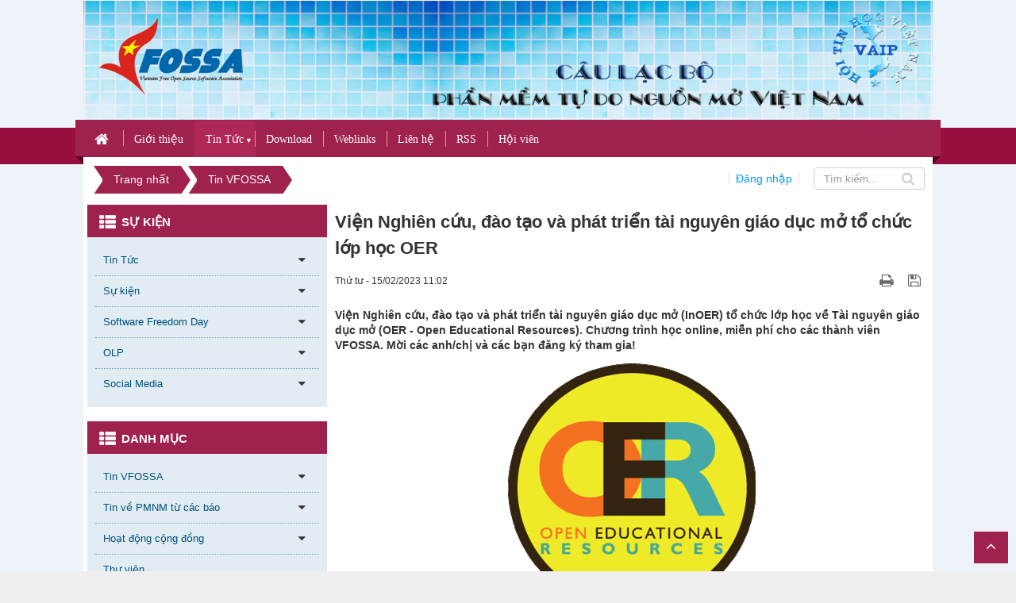

--- FILE ---
content_type: text/html; charset=UTF-8
request_url: https://www.vfossa.vn/tin-tuc/vien-nghien-cuu-dao-tao-va-phat-trien-tai-nguyen-giao-duc-mo-vien-to-chuc-lop-hoc-oer-653.html
body_size: 16848
content:
<!DOCTYPE html>
	<html lang="vi" xmlns="http://www.w3.org/1999/xhtml" prefix="og: http://ogp.me/ns#">
	<head>
<title>Viện Nghiên cứu, đào tạo và phát triển tài nguyên giáo dục mở tổ chức lớp học OER</title>
<meta name="description" content="Viện Nghiên cứu, đào tạo và phát triển tài nguyên giáo dục mở &#40;InOER&#41; tổ chức lớp học về Tài nguyên giáo dục mở &#40;OER - Open Educational Resources&#41;. Chương trình học...">
<meta name="keywords" content="tổ chức, xã hội, phát triển, xây dựng, thu hút, nghiên cứu, giải pháp, giáo dục, vấn đề, khu vực, trung tâm, nhân tài, tư vấn, tài nguyên, bền vững, hiện nay, tiên phong, phổ biến, kiến thức, phụng sự, sự nghiệp">
<meta name="news_keywords" content="tổ chức, xã hội, phát triển, xây dựng, thu hút, nghiên cứu, giải pháp, giáo dục, vấn đề, khu vực, trung tâm, nhân tài, tư vấn, tài nguyên, bền vững, hiện nay, tiên phong, phổ biến, kiến thức, phụng sự, sự nghiệp">
<meta name="author" content="CLB PMTDNM Việt Nam (VFOSSA)">
<meta name="copyright" content="CLB PMTDNM Việt Nam (VFOSSA) [sfd.btc@lists.vfossa.vn]">
<meta name="robots" content="index, archive, follow, noodp">
<meta name="googlebot" content="index,archive,follow,noodp">
<meta name="msnbot" content="all,index,follow">
<meta name="zalo-platform-site-verification" content="U_22BlZv9oeCXfSByQz33Zg9w0RMzZbPCJG">
<meta name="generator" content="NukeViet v4.5">
<meta name="viewport" content="width=device-width, initial-scale=1">
<meta http-equiv="Content-Type" content="text/html; charset=utf-8">
<meta property="og:title" content="Viện Nghiên cứu, đào tạo và phát triển tài nguyên giáo dục mở tổ chức lớp học OER">
<meta property="og:type" content="article">
<meta property="og:description" content="Viện Nghiên cứu, đào tạo và phát triển tài nguyên giáo dục mở &#40;InOER&#41; tổ chức lớp học về Tài nguyên giáo dục mở &#40;OER - Open Educational Resources&#41;. Chương trình học...">
<meta property="og:site_name" content="CLB PMTDNM Việt Nam &#40;VFOSSA&#41;">
<meta property="og:image" content="https://www.vfossa.vn/uploads/news/2023/2.png">
<meta property="og:image:alt" content="Viện Nghiên cứu, đào tạo và phát triển tài nguyên giáo dục mở tổ chức lớp học OER">
<meta property="og:url" content="https://www.vfossa.vn/tin-tuc/vien-nghien-cuu-dao-tao-va-phat-trien-tai-nguyen-giao-duc-mo-vien-to-chuc-lop-hoc-oer-653.html">
<meta property="article:published_time" content="2023-02-15EST11:02:35">
<meta property="article:modified_time" content="2023-02-15EST23:15:53">
<meta property="article:section" content="Tin VFOSSA">
<meta property="article:tag" content="tổ chức">
<meta property="article:tag" content="xã hội">
<meta property="article:tag" content="phát triển">
<meta property="article:tag" content="xây dựng">
<meta property="article:tag" content="thu hút">
<meta property="article:tag" content="nghiên cứu">
<meta property="article:tag" content="giải pháp">
<meta property="article:tag" content="giáo dục">
<meta property="article:tag" content="vấn đề">
<meta property="article:tag" content="khu vực">
<meta property="article:tag" content="trung tâm">
<meta property="article:tag" content="nhân tài">
<meta property="article:tag" content="tư vấn">
<meta property="article:tag" content="tài nguyên">
<meta property="article:tag" content="bền vững">
<meta property="article:tag" content="hiện nay">
<meta property="article:tag" content="tiên phong">
<meta property="article:tag" content="phổ biến">
<meta property="article:tag" content="kiến thức">
<meta property="article:tag" content="phụng sự">
<meta property="article:tag" content="sự nghiệp">
<link rel="shortcut icon" href="/uploads/favicon.ico">
<link rel="canonical" href="https://www.vfossa.vn/tin-tuc/vien-nghien-cuu-dao-tao-va-phat-trien-tai-nguyen-giao-duc-mo-vien-to-chuc-lop-hoc-oer-653.html">
<link rel="alternate" href="/rss/" title="Tin Tức" type="application/rss+xml">
<link rel="alternate" href="/rss/tin-tuc/" title="Tin Tức - Tin VFOSSA" type="application/rss+xml">
<link rel="alternate" href="/rss/thong-bao/" title="Tin Tức - Thông báo" type="application/rss+xml">
<link rel="alternate" href="/rss/Tin-DN-VFOSSA/" title="Tin Tức - Tin tức DN VFOSSA" type="application/rss+xml">
<link rel="alternate" href="/rss/bao-tuong/" title="Tin Tức - Tin về PMNM từ các báo" type="application/rss+xml">
<link rel="alternate" href="/rss/Tin-PMNM-trong-nuoc/" title="Tin Tức - Tin PMNM trong nước" type="application/rss+xml">
<link rel="alternate" href="/rss/Tin-PMNM-quoc-te/" title="Tin Tức - Tin PMNM quốc tế" type="application/rss+xml">
<link rel="alternate" href="/rss/hoat-dong-cong-dong/" title="Tin Tức - Hoạt động cộng đồng" type="application/rss+xml">
<link rel="alternate" href="/rss/event/" title="Tin Tức - Hội thảo, seminar" type="application/rss+xml">
<link rel="alternate" href="/rss/phong-hop/" title="Tin Tức - Phòng họp" type="application/rss+xml">
<link rel="alternate" href="/rss/bo-phieu/" title="Tin Tức - Thùng phiếu" type="application/rss+xml">
<link rel="alternate" href="/rss/hanh-lang/" title="Tin Tức - Hành lang" type="application/rss+xml">
<link rel="alternate" href="/rss/thu-vien-sach/" title="Tin Tức - Thư viện" type="application/rss+xml">
<link rel="preload" as="style" href="/assets/css/font-awesome.min.css?t=1769048114" type="text/css">
<link rel="preload" as="style" href="/themes/edu36/css/bootstrap.min.css?t=1769048114" type="text/css">
<link rel="preload" as="style" href="/themes/edu36/css/style.css?t=1769048114" type="text/css">
<link rel="preload" as="style" href="/themes/edu36/css/style.responsive.css?t=1769048114" type="text/css">
<link rel="preload" as="style" href="/themes/edu36/css/news.css?t=1769048114" type="text/css">
<link rel="preload" as="style" href="/themes/edu36/css/custom.css?t=1769048114" type="text/css">
<link rel="preload" as="style" href="/themes/edu36/css/slimmenu.css?t=1769048114" type="text/css">
<link rel="preload" as="style" href="/assets/js/star-rating/jquery.rating.css?t=1769048114" type="text/css">
<link rel="preload" as="style" href="/assets/js/highlight/github.min.css?t=1769048114" type="text/css">
<link rel="preload" as="style" href="/themes/default/css/comment.css?t=1769048114" type="text/css">
<link rel="preload" as="style" href="/themes/edu36/css/jquery.metisMenu.css?t=1769048114" type="text/css">
<link rel="preload" as="script" href="/assets/js/jquery/jquery.min.js?t=1769048114" type="text/javascript">
<link rel="preload" as="script" href="/assets/js/language/vi.js?t=1769048114" type="text/javascript">
<link rel="preload" as="script" href="/assets/js/DOMPurify/purify3.js?t=1769048114" type="text/javascript">
<link rel="preload" as="script" href="/assets/js/global.js?t=1769048114" type="text/javascript">
<link rel="preload" as="script" href="/assets/js/site.js?t=1769048114" type="text/javascript">
<link rel="preload" as="script" href="/themes/edu36/js/news.js?t=1769048114" type="text/javascript">
<link rel="preload" as="script" href="/themes/edu36/js/main.js?t=1769048114" type="text/javascript">
<link rel="preload" as="script" href="/themes/edu36/js/custom.js?t=1769048114" type="text/javascript">
<link rel="preload" as="script" href="/themes/edu36/js/jquery.slimmenu.js?t=1769048114" type="text/javascript">
<link rel="preload" as="script" href="/assets/js/jquery-ui/jquery-ui.min.js?t=1769048114" type="text/javascript">
<link rel="preload" as="script" href="/assets/js/star-rating/jquery.rating.pack.js?t=1769048114" type="text/javascript">
<link rel="preload" as="script" href="/assets/js/star-rating/jquery.MetaData.js?t=1769048114" type="text/javascript">
<link rel="preload" as="script" href="/themes/default/js/comment.js?t=1769048114" type="text/javascript">
<link rel="preload" as="script" href="/assets/js/highlight/highlight.min.js?t=1769048114" type="text/javascript">
<link rel="preload" as="script" href="/assets/js/jquery/jquery.metisMenu.js?t=1769048114" type="text/javascript">
<link rel="preload" as="script" href="/themes/edu36/js/bootstrap.min.js?t=1769048114" type="text/javascript">
<link rel="StyleSheet" href="/assets/css/font-awesome.min.css?t=1769048114">
<link rel="StyleSheet" href="/themes/edu36/css/bootstrap.min.css?t=1769048114">
<link rel="StyleSheet" href="/themes/edu36/css/style.css?t=1769048114">
<link rel="StyleSheet" href="/themes/edu36/css/style.responsive.css?t=1769048114">
<link rel="StyleSheet" href="/themes/edu36/css/news.css?t=1769048114">
<link rel="StyleSheet" href="/themes/edu36/css/custom.css?t=1769048114">
<link rel="stylesheet" type="text/css" media="screen" href="/themes/edu36/css/slimmenu.css?t=1769048114" />
<link href="/assets/js/star-rating/jquery.rating.css?t=1769048114" type="text/css" rel="stylesheet"/>
<link href="/assets/js/highlight/github.min.css?t=1769048114" rel="stylesheet">
<link rel="StyleSheet" href="/themes/default/css/comment.css?t=1769048114" type="text/css" />
<link rel="stylesheet" type="text/css"	href="/themes/edu36/css/jquery.metisMenu.css?t=1769048114" />
<script>(function(i,s,o,g,r,a,m){i['GoogleAnalyticsObject']=r;i[r]=i[r]||function(){
(i[r].q=i[r].q||[]).push(arguments)},i[r].l=1*new Date();a=s.createElement(o),
m=s.getElementsByTagName(o)[0];a.async=1;a.src=g;m.parentNode.insertBefore(a,m)
})(window,document,'script','https://www.google-analytics.com/analytics.js','ga');
ga('create', 'UA-67013384-1', '.vfossa.vn');
ga('send', 'pageview');
</script>
</head>
	<body>
<div class="google-tag">
</div>
<noscript>
    <div class="alert alert-danger">Trình duyệt của bạn đã tắt chức năng hỗ trợ JavaScript.<br />Website chỉ làm việc khi bạn bật nó trở lại.<br />Để tham khảo cách bật JavaScript, hãy click chuột <a href="http://wiki.nukeviet.vn/support:browser:enable_javascript">vào đây</a>!</div>
</noscript>
<div class="mobile-menu-bg"></div>
<div class="mobile-menu-wrap">
    <div class="logo">
                    <a title="CLB PMTDNM Việt Nam &#40;VFOSSA&#41;" href="/"><img src="/uploads/logo-6b_1_181_100.png" width="181" height="100" alt="CLB PMTDNM Việt Nam &#40;VFOSSA&#41;" /></a>
    </div>
    <div class="headerSearch2">
        <div class="input-group">
            <input type="text" class="form-control" maxlength="60" placeholder="Tìm kiếm..."> <span class="input-group-btn"><button type="button" class="btn btns btn-infos" data-url="/seek/?q=" data-minlength="3" data-click="y">
                    <em class="fa fa-search fa-lg"></em>
                </button></span>
        </div>
    </div>
    <div class="menu">
<ul class="slimmenu">
    <li>
        <a title="Trang nhất" href="/"> Trang nhất</a>
    </li>
        <li >
        <a title="Giới thiệu" href="/about/" ><span>Giới thiệu</span></a>
    </li>
    <li  class="current">
        <a title="Tin Tức" href="/" ><span>Tin Tức</span></a>
                    <ul>
                <li>
    <a title="Tin VFOSSA" href="/tin-tuc/" ><span>Tin VFOSSA</span></a>
        <ul>
        <li>
    <a title="Thông báo" href="/thong-bao/" ><span>Thông báo</span></a>
</li>
<li>
    <a title="Tin tức DN VFOSSA" href="/Tin-DN-VFOSSA/" ><span>Tin tức DN VFOSSA</span></a>
</li>

    </ul>
</li>
<li>
    <a title="Tin về PMNM từ các báo" href="/bao-tuong/" ><span>Tin về PMNM từ các báo</span></a>
        <ul>
        <li>
    <a title="Tin PMNM trong nước" href="/Tin-PMNM-trong-nuoc/" ><span>Tin PMNM trong nước</span></a>
</li>
<li>
    <a title="Tin PMNM quốc tế" href="/Tin-PMNM-quoc-te/" ><span>Tin PMNM quốc tế</span></a>
</li>

    </ul>
</li>
<li>
    <a title="Hoạt động cộng đồng" href="/hoat-dong-cong-dong/" ><span>Hoạt động cộng đồng</span></a>
        <ul>
        <li>
    <a title="Hội thảo, seminar" href="/event/" ><span>Hội thảo, seminar</span></a>
</li>
<li>
    <a title="Phòng họp" href="/phong-hop/" ><span>Phòng họp</span></a>
</li>
<li>
    <a title="Thùng phiếu" href="/bo-phieu/" ><span>Thùng phiếu</span></a>
</li>
<li>
    <a title="Hành lang" href="/hanh-lang/" ><span>Hành lang</span></a>
</li>

    </ul>
</li>
<li>
    <a title="Thư viện" href="/thu-vien-sach/" ><span>Thư viện</span></a>
</li>

            </ul>
    </li>
    <li >
        <a title="Download" href="/download/" ><span>Download</span></a>
    </li>
    <li >
        <a title="Weblinks" href="/weblinks/" ><span>Weblinks</span></a>
    </li>
    <li >
        <a title="Liên hệ" href="/contact/" ><span>Liên hệ</span></a>
    </li>
    <li >
        <a title="RSS" href="/feeds/" ><span>RSS</span></a>
    </li>
    <li >
        <a title="Hội viên" href="/member-manager/" ><span>Hội viên</span></a>
    </li>
</ul>
    </div>
    <div class="mfooter"></div>
</div>
<div class="body-bg">
    <div class="wraper">
    <div class="container header-top-menu">
            <div class="row">
            <div class="col-md-8">
            <div class="header-left">
            </div>
            </div>
            <div class="col-md-16">
            <div class="header-right">
            </div>

            </div>
            </div>
       </div>
        <header>
            <div class="container">
                <div id="header" class="row">
                    <div class="logo">
                                                <a title="CLB PMTDNM Việt Nam &#40;VFOSSA&#41;" href="/"><img src="/uploads/logo-6b_1_181_100.png" width="181" height="100" alt="CLB PMTDNM Việt Nam &#40;VFOSSA&#41;" /></a>
                    </div>
                    <div class="mobile-css">
                        <div class="mobile-menu-toggle-btn">
                            <i class="fa fa-bars" aria-hidden="true"></i>
                        </div>
                    </div>
                    <div class="user-mobile">
                        <a href="/users/" class="login">Thành viên</a>
                    </div>
                    <div class="text-site">
                                                <span class="site_name">CLB PMTDNM Việt Nam &#40;VFOSSA&#41;</span> <span class="site_description">Website chính thức của Câu lạc bộ Phần mềm Tự do Nguồn mở Việt Nam &#40;VFOSSA&#41; - Chi hội của Hội Tin học Việt Nam &#40;VAIP&#41;</span>
                    </div>
                    <div class="banner hidden-xs">
                        <img src="/uploads/banner-bg.jpg" alt="CLB PMTDNM Việt Nam &#40;VFOSSA&#41;" />
                    </div>
                </div>
            </div>
        </header>
        <nav class="second-nav" id="menusite">
            <div class="container">
                <div class="row">

<ul class="slimmenu">
	<li  title="Trang nhất">
		<a title="Trang nhất" href="/" class="home-a"><em class="fa fa-lg fa-home">&nbsp;</em></a>
	</li>
		<li >
		<a title="Giới thiệu" href="/about/" >Giới thiệu</a>       
	</li>
	<li  class="current">
		<a title="Tin Tức" href="/" >Tin Tức</a>       
					<ul>
				<li>
	<a title="Tin VFOSSA" href="/tin-tuc/" >Tin VFOSSA</a>
		<ul>
		<li>
	<a title="Thông báo" href="/thong-bao/" >Thông báo</a>
</li>
<li>
	<a title="Tin tức DN VFOSSA" href="/Tin-DN-VFOSSA/" >Tin tức DN VFOSSA</a>
</li>

	</ul>
</li>
<li>
	<a title="Tin về PMNM từ các báo" href="/bao-tuong/" >Tin về PMNM từ các...</a>
		<ul>
		<li>
	<a title="Tin PMNM trong nước" href="/Tin-PMNM-trong-nuoc/" >Tin PMNM trong nước</a>
</li>
<li>
	<a title="Tin PMNM quốc tế" href="/Tin-PMNM-quoc-te/" >Tin PMNM quốc tế</a>
</li>

	</ul>
</li>
<li>
	<a title="Hoạt động cộng đồng" href="/hoat-dong-cong-dong/" >Hoạt động cộng đồng</a>
		<ul>
		<li>
	<a title="Hội thảo, seminar" href="/event/" >Hội thảo, seminar</a>
</li>
<li>
	<a title="Phòng họp" href="/phong-hop/" >Phòng họp</a>
</li>
<li>
	<a title="Thùng phiếu" href="/bo-phieu/" >Thùng phiếu</a>
</li>
<li>
	<a title="Hành lang" href="/hanh-lang/" >Hành lang</a>
</li>

	</ul>
</li>
<li>
	<a title="Thư viện" href="/thu-vien-sach/" >Thư viện</a>
</li>

			</ul>
	</li>
	<li >
		<a title="Download" href="/download/" >Download</a>       
	</li>
	<li >
		<a title="Weblinks" href="/weblinks/" >Weblinks</a>       
	</li>
	<li >
		<a title="Liên hệ" href="/contact/" >Liên hệ</a>       
	</li>
	<li >
		<a title="RSS" href="/feeds/" >RSS</a>       
	</li>
	<li >
		<a title="Hội viên" href="/member-manager/" >Hội viên</a>       
	</li>
</ul>
</div>
            </div>
        </nav>
        <section>
            <div class="container" id="body">
                <nav class="third-nav">
                    <div class="row">
                        <div class="bg">
                            <div class="clearfix">
                                <div class="col-xs-24 col-sm-24 col-md-24">

                                </div>
                                <div class="col-xs-24 col-sm-24 col-md-18">
                                    <div class="col-xs-24 col-sm-12 col-md-24">
                                                                         <div class="breadcrumbs-wrap">
                                        <div class="display">
                                            <a class="show-subs-breadcrumbs hidden" href="#" onclick="showSubBreadcrumbs(this, event);"><em class="fa fa-lg fa-angle-right"></em></a>
                                            <ul class="breadcrumbs list-none"></ul>
                                        </div>
                                        <ul class="subs-breadcrumbs"></ul>
                                        <ul class="temp-breadcrumbs hidden" itemscope itemtype="https://schema.org/BreadcrumbList">
                                            <li itemprop="itemListElement" itemscope itemtype="https://schema.org/ListItem">
                                                <a href="/" itemprop="item" title="Trang nhất" name="Trang nhất"><span itemprop="name">Trang nhất</span></a>
                                                <i class="hidden" itemprop="position" content="1"></i>
                                            </li>
                                                                                        <li itemprop="itemListElement" itemscope itemtype="https://schema.org/ListItem">
                                                <a href="/tin-tuc/" itemprop="item" title="Tin VFOSSA" name="Tin VFOSSA"><span class="txt" itemprop="name">Tin VFOSSA</span></a>
                                                <i class="hidden" itemprop="position" content="2"></i>
                                            </li>
                                        </ul>
                                    </div>
                                    </div>
                                    <div class="col-xs-24 col-sm-16 col-md-0"></div>
                                </div>
                                <div class="col-xs-24 col-sm-24 col-md-6">
                                    <div class="col-xs-12 col-sm-12 col-md-10">
                                        <div class="user_header">
                                                                                        <a href="/users/login/" class="login">Đăng nhập</a>
                                        </div>
                                    </div>
                                    <div class="col-xs-12 col-sm-12 col-md-14 text-right">
                                        <div class="mobile-menu-toggle-btn">
                                            <i class="fa fa-bars" aria-hidden="true"></i>
                                        </div>
                                        <div class="headerSearch">
                                            <div class="input-group">
                                                <input type="text" class="form-control" maxlength="60" placeholder="Tìm kiếm..."> <span class="input-group-btn"><button type="button" class="btn btns btn-infos" data-url="/seek/?q=" data-minlength="3" data-click="y">
                                                        <em class="fa fa-search fa-lg"></em>
                                                    </button></span>
                                            </div>
                                        </div>
                                    </div>
                                </div>
                            </div>
                        </div>
                        <nav>
                            <div>
                                <div class="col-sm-18 col-md-18"></div>
                                <div class="col-sm-6 col-md-6"></div>
                            </div>
                        </nav>
                    </div>
                </nav>
<div class="row">
</div>
<div class="row">
    <div class="col-sm-18 col-md-17 col-sm-push-6 col-md-push-7">
<div class="news_column panel panel-default">
    <div class="panel-body">
        <h1 class="title margin-bottom-lg">Viện Nghiên cứu, đào tạo và phát triển tài nguyên giáo dục mở tổ chức lớp học OER</h1>
        <div class="row margin-bottom-lg">
            <div class="col-md-12">
                <span class="h5">Thứ tư - 15/02/2023 11:02</span>
            </div>
            <div class="col-md-12">
                <ul class="list-inline text-right">
                                        <li><a class="dimgray" rel="nofollow" title="Giới thiệu bài viết cho bạn bè" href="javascript:void(0);" onclick="newsSendMailModal('#newsSendMailModal', '/sendmail/tin-tuc/vien-nghien-cuu-dao-tao-va-phat-trien-tai-nguyen-giao-duc-mo-vien-to-chuc-lop-hoc-oer-653.html', '');">&nbsp;</em></a></li>
                                        <li><a class="dimgray" title="In ra" href="javascript: void(0)" onclick="nv_open_browse('/print/tin-tuc/vien-nghien-cuu-dao-tao-va-phat-trien-tai-nguyen-giao-duc-mo-vien-to-chuc-lop-hoc-oer-653.html','',840,500,'resizable=yes,scrollbars=yes,toolbar=no,location=no,status=no');return false"><em class="fa fa-print fa-lg">&nbsp;</em></a></li>
                                        <li><a class="dimgray" title="Lưu bài viết này" href="/savefile/tin-tuc/vien-nghien-cuu-dao-tao-va-phat-trien-tai-nguyen-giao-duc-mo-vien-to-chuc-lop-hoc-oer-653.html"><em class="fa fa-save fa-lg">&nbsp;</em></a></li>
                </ul>
            </div>
        </div>
                <div class="clearfix">
            <div class="hometext">Viện Nghiên cứu, đào tạo và phát triển tài nguyên giáo dục mở (InOER) tổ chức lớp học về Tài nguyên giáo dục mở (OER - Open Educational Resources). Chương trình học online, miễn phí cho các thành viên VFOSSA. Mời các anh/chị và các bạn đăng ký tham gia!</div>
                        <figure class="article center">
                <img alt="Viện Nghiên cứu, đào tạo và phát triển tài nguyên giáo dục mở tổ chức lớp học OER" src="/uploads/news/2023/2.png" width="320" class="img-thumbnail" />
            </figure>
        </div>
        <div id="news-bodyhtml" class="bodytext margin-bottom-lg">
            <p style="text-align: justify;">InOER tiên phong trong phổ biến kiến thức và phát triển Tài nguyên giáo dục mở (Open Educational Resource – OER); thu hút nhân tài và nguồn lực từ xã hội phụng sự sự nghiệp phát triển giáo dục bền vững của nước nhà. Viện là một trung tâm nghiên cứu hàng đầu, đề xuất xây dựng đường lối, chính sách và tư vấn giải pháp phát triển tài nguyên giáo dục mở của đất nước, cũng như các tổ chức giáo dục cơ sở.<br />
Tài nguyên giáo dục mở - OER (Open Educational Resources) là một vấn đề mới và không dễ để hiện thực hóa trong cuộc sống, nhất là trong điều kiện cụ thể hiện nay trong khu vực giáo dục của Việt Nam.<br />
<br />
Căn cứ vào Kế hoạch 2023 của Viện Nghiên cứu, đào tạo và phát triển tài nguyên giáo dục mở, Viện sẽ tổ chức lớp học OER miễn phí cho các học viên muốn tham gia. Thông tin về lớp học như sau:</p>

<h3 style="text-align: justify;"><strong>1. Hình thức lớp học</strong></h3>

<ul>
	<li style="text-align: justify;">Lớp học được tổ chức thành 2 đợt:</li>
</ul>

<div style="text-align: justify; margin-left: 40px;">-&nbsp;Đợt 1: Cơ bản về OER, học 1 ngày (18/2 hoặc 19/2). Nội dung: lý thuyết cơ bản về OER và demo thực hành khai thác OER.</div>

<div style="text-align: justify; margin-left: 40px;">-&nbsp;Đợt 2: Thực hành khai thác OER, học 1,5 ngày (25- sáng 26/2). Nội dung: Thực hành khai thác OER.</div>

<ul>
	<li style="text-align: justify;">Lớp được tổ chức theo hình thức Online (Tài khoản&nbsp;lớp học sẽ được thông báo sau cho học viên).</li>
</ul>

<h3 style="text-align: justify;"><strong>2. Yêu cầu với học viên</strong></h3>

<ul>
	<li style="text-align: justify;">Tự chuẩn bị máy tính cá nhân cho việc học và nghiên cứu của mình,</li>
	<li>Máy tính phải được cài đặt Hệ điều hành Ubuntu (Version 22.04) và các phần mềm mở theo hướng dẫn chuẩn bị như ở Link sau:&nbsp;<u><a href="https://giaoducmo.avnuc.vn/tap-huan/chuan-bi-phong-may-tinh-va-cai-dat-phan-mem-cho-khoa-thuc-hanh-khai-thac-tai-nguyen-giao-duc-mo-oer-open-educational-resources-cap-nhat-thang-01-2023-850.html">https://giaoducmo.avnuc.vn/tap-huan/chuan-bi-phong-may-tinh-va-cai-dat-phan-mem-cho-khoa-thuc-hanh-khai-thac-tai-nguyen-giao-duc-mo-oer-open-educational-resources-cap-nhat-thang-01-2023-850.html</a></u>&nbsp; &nbsp; &nbsp; &nbsp; &nbsp;</li>
	<li>Học viên cần chuẩn bị máy đầy đủ trước ngày học.</li>
</ul>

<h3 style="text-align: justify;"><strong>3. Lịch học:</strong></h3>

<table border="1" cellpadding="1" cellspacing="1" style="width:600px;">
	<tbody>
		<tr>
			<td colspan="1" rowspan="2" style="text-align: center;"><strong>Đợt học</strong></td>
			<td colspan="1" rowspan="2" style="text-align: center;"><strong>Thứ</strong></td>
			<td colspan="1" rowspan="2" style="text-align: center;"><strong>Ngày</strong></td>
			<td colspan="2" rowspan="1" style="text-align: center;"><strong>Giờ</strong></td>
			<td colspan="1" rowspan="2" style="text-align: center;"><strong>Ghi chú</strong></td>
		</tr>
		<tr>
			<td style="text-align: center;"><strong>Sáng</strong></td>
			<td style="text-align: center;"><strong>Chiều</strong></td>
		</tr>
		<tr>
			<td colspan="1" rowspan="2" style="text-align: center;">1</td>
			<td>Thứ 7</td>
			<td>18/2/2023</td>
			<td style="text-align: center;">8h-11h30</td>
			<td style="text-align: center;">13h30-16h</td>
			<td>OER cơ bản (lý<br />
			thuyết + demo)</td>
		</tr>
		<tr>
			<td>Chủ nhật</td>
			<td>19/2/2023</td>
			<td style="text-align: center;">8h-11h30</td>
			<td style="text-align: center;">13h30-16h</td>
			<td>OER cơ bản (lý<br />
			thuyết + demo)</td>
		</tr>
		<tr>
			<td style="text-align: center;">2</td>
			<td>Thứ 7 &amp; sáng Chủ nhật</td>
			<td>25-26/2/2023</td>
			<td style="text-align: center;">8h-11h30</td>
			<td style="text-align: center;">13h30-16h</td>
			<td>Thực&nbsp;hành khai OER</td>
		</tr>
	</tbody>
</table>

<p style="text-align: justify;"><br />
<u><strong>Chú ý:</strong></u></p>

<ul>
	<li style="text-align: justify;">Đợt 1: OER cơ bản (lý thuyết + demo), được tổ chức 2 lần trong 2 ngày thứ 7 (18/2) và Chủ nhật (19/2), học viên&nbsp;không tham dự được ngày 18/2 thì có thể tham gia vào ngày 19/2.</li>
	<li style="text-align: justify;">Đợt 2: Thực hành khai thác OER, chỉ tổ chức 1 lần với thời lượng 1,5 ngày (ngày 25 và sáng 26/2).</li>
	<li style="text-align: justify;">Để lớp thực hành Đợt 2 đạt hiệu quả, các học viên cần đăng ký kiểm tra cài đặt phần mềm trên máy của mình chậm nhất vào ngày thứ tư 22/02/2023. Việc kiểm tra máy được thực hiện online qua phần mềm AnyDesk (có ở mục C của hướng dẫn cài đặt theo link ở trên).</li>
</ul>

<p style="text-align: justify;"><em><strong>Học viên vui lòng sắp xếp thời gian tham gia đầy đủ cả 2 đợt học để đạt hiệu quả học tập cao nhất.</strong></em><br />
<br />
Đây là một khóa học miễn phí thực sự hữu ích đối với ai đang quan tâm đến OER. Chỉ còn vài ngày tới, lớp học sẽ chính thức bắt đầu. Để có cơ hội trở thành học viên của lớp học này, quý anh/chị hãy nhanh tay đăng ký vào form dưới đây:<br />
&nbsp;<iframe align="middle" frameborder="0" height="700" scrolling="yes" src="https://docs.google.com/forms/d/e/1FAIpQLSeNmWdzcSq0Gb71qrpoHbMqUgJhBtadgxKPC2dL8KAyyLoGhg/viewform" width="100%"></iframe></p>
        </div>
    </div>
</div>

<div class="news_column panel panel-default">
    <div class="panel-body">
        <div class="h5">
            <em class="fa fa-tags">&nbsp;</em><strong>Từ khóa: </strong><a title="tổ chức" href="/tag/tổ-chức"><em>tổ chức</em></a>, <a title="xã hội" href="/tag/xã-hội"><em>xã hội</em></a>, <a title="phát triển" href="/tag/phát-triển"><em>phát triển</em></a>, <a title="xây dựng" href="/tag/xây-dựng"><em>xây dựng</em></a>, <a title="thu hút" href="/tag/thu-hút"><em>thu hút</em></a>, <a title="nghiên cứu" href="/tag/nghiên-cứu"><em>nghiên cứu</em></a>, <a title="giải pháp" href="/tag/giải-pháp"><em>giải pháp</em></a>, <a title="giáo dục" href="/tag/giáo-dục"><em>giáo dục</em></a>, <a title="vấn đề" href="/tag/vấn-đề"><em>vấn đề</em></a>, <a title="khu vực" href="/tag/khu-vực"><em>khu vực</em></a>, <a title="trung tâm" href="/tag/trung-tâm"><em>trung tâm</em></a>, <a title="nhân tài" href="/tag/nhân-tài"><em>nhân tài</em></a>, <a title="tư vấn" href="/tag/tư-vấn"><em>tư vấn</em></a>, <a title="tài nguyên" href="/tag/tài-nguyên"><em>tài nguyên</em></a>, <a title="bền vững" href="/tag/bền-vững"><em>bền vững</em></a>, <a title="hiện nay" href="/tag/hiện-nay"><em>hiện nay</em></a>, <a title="tiên phong" href="/tag/tiên-phong"><em>tiên phong</em></a>, <a title="phổ biến" href="/tag/phổ-biến"><em>phổ biến</em></a>, <a title="kiến thức" href="/tag/kiến-thức"><em>kiến thức</em></a>, <a title="phụng sự" href="/tag/phụng-sự"><em>phụng sự</em></a>, <a title="sự nghiệp" href="/tag/sự-nghiệp"><em>sự nghiệp</em></a>
        </div>
    </div>
</div>
<div class="news_column panel panel-default">
    <div class="panel-body">
        <form id="form3B" action="">
            <div class="h5 clearfix">
                <p id="stringrating">Tổng số điểm của bài viết là: 0 trong 0 đánh giá</p>
                <div style="padding: 5px;">
                    <input class="hover-star required" type="radio" value="1" title="Bài viết rất kém"/><input class="hover-star required" type="radio" value="2" title="Bài viết kém"/><input class="hover-star required" type="radio" value="3" title="Bài viết đạt"/><input class="hover-star required" type="radio" value="4" title="Bài viết tốt"/><input class="hover-star required" type="radio" value="5" title="Bài viết rất tốt"/>
                    <span id="hover-test" style="margin: 0 0 0 20px;">Click để đánh giá bài viết</span>
                </div>
            </div>
        </form>
    </div>
</div>

<div class="news_column panel panel-default">
    <div class="panel-body" style="margin-bottom:0">
        <div style="display:flex;align-items:flex-start;">
            <div class="margin-right"><div class="fb-like" style="float:left!important;margin-right:0!important" data-href="https://www.vfossa.vn/tin-tuc/vien-nghien-cuu-dao-tao-va-phat-trien-tai-nguyen-giao-duc-mo-vien-to-chuc-lop-hoc-oer-653.html" data-layout="button_count" data-action="like" data-show-faces="false" data-share="true"></div></div>
            <div class="margin-right"><a href="http://twitter.com/share" class="twitter-share-button">Tweet</a></div>
        </div>
     </div>
</div>

<div class="news_column panel panel-default">
    <div class="panel-body">
<div id="idcomment" class="nv-fullbg" data-module="news" data-content="news_commentcontent" data-area="8" data-id="653" data-allowed="4" data-checkss="73fdd1121d0917f1a53eceb252c50dd9">
    <div class="row clearfix margin-bottom-lg">
        <div class="col-xs-12 text-left">
            <button type="button" class="btn btn-default btn-sm pull-right" onclick="$('.fa', this).toggleClass('fa-eye fa-eye-slash'),nv_show_hidden('showcomment',2);" title="Ẩn/Hiện ý kiến">
                <em class="fa fa-eye-slash"></em>
            </button>
            <p class="comment-title">
                <em class="fa fa-comments">&nbsp;</em> Ý kiến bạn đọc
            </p>
        </div>
        <div class="col-xs-12 text-right">
            <select class="form-control" onchange="nv_comment_sort_change(event, this)">
                                <option value="0" selected="selected">Sắp xếp theo bình luận mới</option>
                <option value="1">Sắp xếp theo bình luận cũ</option>
                <option value="2">Sắp xếp theo số lượt thích</option>
            </select>
        </div>
    </div>
    <div id="showcomment" class="margin-bottom-lg"></div>
    <div id="formcomment" class="comment-form">
                <div class="alert alert-danger fade in">
                        <a title="Đăng nhập" href="#" onclick="return loginForm('');">Bạn cần đăng nhập với tư cách là <strong>Thành viên chính thức</strong> để có thể bình luận</a>
        </div>
    </div>
</div>
    </div>
</div>

<div class="news_column panel panel-default">
    <div class="panel-body other-news">
                <p class="h3"><strong>Những tin mới hơn</strong></p>
        <div class="clearfix">
            <ul class="related">
                                <li>
                    <em class="fa fa-angle-right">&nbsp;</em>
                    <a href="/tin-tuc/vfossa-to-chuc-tham-quan-bao-tang-cong-nghe-thong-tin-tai-viet-nam-654.html"  data-placement="bottom" data-content="Với tình yêu to lớn với ngành CNTT, Tiến sỹ Nguyễn Chí Công xây dựng bảo tàng để tưởng niệm công lao của các bậc tiền bối đã khuất và nhóm công nghệ..." data-img="/assets/news/2023/vnp_tien_sy_nguyen_chi_cong_9.jpg" data-rel="tooltip" title="VFOSSA tổ chức thăm quan Bảo tàng công nghệ thông tin tại Việt Nam">VFOSSA tổ chức thăm quan Bảo tàng công nghệ thông tin tại Việt Nam</a>
                    <em>(17/02/2023)</em>
                </li>
                <li>
                    <em class="fa fa-angle-right">&nbsp;</em>
                    <a href="/tin-tuc/dang-ky-tham-gia-fossasia-summit-2023-655.html"  data-placement="bottom" data-content="FOSSASIA Summit là một sự kiện nhằm kết nối với các doanh nghiệp, nhà phát triển và cộng đồng công nghệ từ khắp nơi trên thế giới và tìm hiểu về những..." data-img="/assets/news/2023/vf.png" data-rel="tooltip" title="Đăng ký tham gia FOSSASIA Summit 2023">Đăng ký tham gia FOSSASIA Summit 2023</a>
                    <em>(08/03/2023)</em>
                </li>
                <li>
                    <em class="fa fa-angle-right">&nbsp;</em>
                    <a href="/tin-tuc/vfossa-tham-gia-gop-y-ve-du-thao-luat-giao-dich-dien-tu-sua-doi-656.html"  data-placement="bottom" data-content="Vào 14h chiều thứ 6, ngày 24&#x002F;3&#x002F;2023 tại phòng 801- số 22 Hùng Vương- Ba Đình- Hà Nội, Hội Tin học Việt Nam sẽ phối hợp cùng Uỷ Ban Khoa học, Công nghệ..." data-img="/assets/news/2023/1_1.jpg" data-rel="tooltip" title="VFOSSA tham gia góp ý về dự thảo luật Giao dịch điện tử sửa đổi">VFOSSA tham gia góp ý về dự thảo luật Giao dịch điện tử sửa đổi</a>
                    <em>(20/03/2023)</em>
                </li>
                <li>
                    <em class="fa fa-angle-right">&nbsp;</em>
                    <a href="/tin-tuc/vfossa-to-chuc-giao-thuong-thang-04-2023-voi-chu-de-y-tuong-va-thuc-te-ung-dung-chatgpt-trong-kinh-doanh-657.html"  data-placement="bottom" data-content="Như thường lệ, VFOSSA tiếp tục tổ chức giao thương tháng 4&#x002F;2023 vào Thứ ba ngày 04&#x002F;04&#x002F;2023 với Chủ đề&#x3A; &quot;Ý tưởng và thực tế ứng dụng ChatGPT trong kinh..." data-img="/assets/news/2023/gt.jpg" data-rel="tooltip" title="VFOSSA tổ chức Giao thương tháng 04&#x002F;2023 với Chủ đề&#x3A; &quot;Ý tưởng và thực tế ứng dụng ChatGPT trong kinh doanh&quot;">VFOSSA tổ chức Giao thương tháng 04&#x002F;2023 với Chủ đề&#x3A; &quot;Ý tưởng và thực tế ứng dụng ChatGPT trong kinh doanh&quot;</a>
                    <em>(03/04/2023)</em>
                </li>
                <li>
                    <em class="fa fa-angle-right">&nbsp;</em>
                    <a href="/tin-tuc/vfossa-phoi-hop-cung-voi-truong-dh-mo-dia-chat-va-osm-dong-to-chuc-su-kien-open-street-map-hackfest-viet-nam-2023-660.html"  data-placement="bottom" data-content="OSM Hackfest 2023 là một sự kiện thường niên được tổ chứ bởi Open Mapping Hub – Châu Á Thái Bình Dương &#40;OMH-AP&#41;. Cuộc thi năm nay là lần đầu tiên tổ..." data-img="/assets/news/2023/1.png" data-rel="tooltip" title="VFOSSA phối hợp cùng với Khoa Công nghệ thông tin, Trường ĐH Mỏ-Địa chất và OSM đồng tổ chức sự kiện OpenStreetMap Hackfest Việt Nam 2023">VFOSSA phối hợp cùng với Khoa Công nghệ thông tin, Trường ĐH Mỏ-Địa chất và OSM đồng tổ chức sự kiện OpenStreetMap Hackfest Việt Nam 2023</a>
                    <em>(11/06/2023)</em>
                </li>
                <li>
                    <em class="fa fa-angle-right">&nbsp;</em>
                    <a href="/tin-tuc/thong-cao-bao-chi-cua-vfossa-ve-loat-bai-tuyen-truyen-thong-tin-sai-su-that-ve-phan-mem-nguon-mo-661.html"  data-placement="bottom" data-content="Ngày 25&#x002F;05&#x002F;2023 nhiều báo điện tử lớn trên cả nước bao gồm vnexpress.net, vtc.vn, laodong.vn, vov.vn, vnmedia.vn, danviet.vn, baodautu.vn đồng loạt..." data-img="/assets/news/2023/u.jpg" data-rel="tooltip" title="Thông cáo báo chí của VFOSSA về loạt bài tuyên truyền thông tin sai sự thật về phần mềm nguồn mở">Thông cáo báo chí của VFOSSA về loạt bài tuyên truyền thông tin sai sự thật về phần mềm nguồn mở</a>
                    <em>(04/07/2023)</em>
                </li>
                <li>
                    <em class="fa fa-angle-right">&nbsp;</em>
                    <a href="/tin-tuc/rui-ro-khi-su-dung-ma-nguon-mo-hay-la-su-danh-trao-khai-niem-de-canh-tranh-khong-lanh-manh-662.html"  data-placement="bottom" data-content="Gần đây một số doanh nghiệp sử dụng chiến dịch truyền thông phát đi thông điệp không đúng khi đánh giá về rủi ro khi sử dụng mã nguồn mở. Câu lạc bộ..." data-img="/assets/news/2023/q.webp" data-rel="tooltip" title="Rủi ro khi sử dụng mã nguồn mở hay là sự đánh tráo khái niệm để cạnh tranh không lành mạnh?">Rủi ro khi sử dụng mã nguồn mở hay là sự đánh tráo khái niệm để cạnh tranh không lành mạnh?</a>
                    <em>(04/07/2023)</em>
                </li>
                <li>
                    <em class="fa fa-angle-right">&nbsp;</em>
                    <a href="/tin-tuc/hoi-thao-hop-tac-phat-trien-cntt-va-truyen-thong-viet-nam-lan-thu-xxiv-nam-2023-670.html"  data-placement="bottom" data-content="Hội thảo Hợp tác phát triển Công nghệ thông tin và Truyền thông Việt Nam lần thứ XXIV năm 2023 sẽ diễn ra ngày 21-22&#x002F;09&#x002F;2023 tại Bình Định." data-img="/assets/news/2023/thong-bao-ict2023.jpg" data-rel="tooltip" title="Thư mời tham dự Hội thảo Hợp tác phát triển Công nghệ thông tin và Truyền thông Việt Nam lần thứ XXIV năm 2023 và tham gia đoàn Caravan tại Bình Định">Thư mời tham dự Hội thảo Hợp tác phát triển Công nghệ thông tin và Truyền thông Việt Nam lần thứ XXIV năm 2023 và tham gia đoàn Caravan tại Bình Định</a>
                    <em>(10/08/2023)</em>
                </li>
                <li>
                    <em class="fa fa-angle-right">&nbsp;</em>
                    <a href="/tin-tuc/moi-dang-cai-to-chuc-ngay-hoi-phan-mem-tu-do-nguon-mo-software-freedom-day-2023-671.html"  data-placement="bottom" data-content="Ngày hội Phần mềm Tự do Nguồn mở - Software Freedom Day&#x002F;SFD là sự kiện thường niên, được tổ chức vào ngày thứ Bảy tuần thứ Ba trong tháng 9 hàng năm..." data-img="/assets/news/2017_09/sfd-2017-hoitruong.jpg" data-rel="tooltip" title="Mời đăng cai tổ chức Ngày hội phần mềm tự do nguồn mở - Software Freedom Day 2023">Mời đăng cai tổ chức Ngày hội phần mềm tự do nguồn mở - Software Freedom Day 2023</a>
                    <em>(17/08/2023)</em>
                </li>
                <li>
                    <em class="fa fa-angle-right">&nbsp;</em>
                    <a href="/tin-tuc/vfossa-cam-on-nha-tai-tro-vinades-da-dong-hanh-cung-cuoc-thi-osm-hackfest-2023-672.html"  data-placement="bottom" data-content="Ngày 28&#x002F;7&#x002F;2023, vòng chung kết cuộc thi OSM Hackfest 2023 &#40;Open-source Software &amp; Map Hackfest Việt Nam 2023&#41; được diễn ra thành công tốt đẹp. Đây là..." data-img="/assets/news/2023/vfossa-cam-on-nha-tai-tro-vinades-da-dong-hanh-cung-cuoc-thi-osm-hackfest-2023.jpg" data-rel="tooltip" title="VFOSSA cảm ơn nhà tài trợ VINADES đã đồng hành cùng cuộc thi OSM Hackfest 2023">VFOSSA cảm ơn nhà tài trợ VINADES đã đồng hành cùng cuộc thi OSM Hackfest 2023</a>
                    <em>(17/08/2023)</em>
                </li>
            </ul>
        </div>
                <p class="h3"><strong>Những tin cũ hơn</strong></p>
        <div class="clearfix">
            <ul class="related">
                                <li>
                    <em class="fa fa-angle-right">&nbsp;</em>
                    <a class="list-inline" href="/tin-tuc/vfossa-cung-cac-hoi-hiep-hoi-clb-to-chuc-gap-go-ict-xuan-dinh-dau-2017-652.html"  data-placement="bottom" data-content="Nhân dịp đầu Xuân Qúy Mão 2023, giới CNTT-TT Việt Nam tổ chức chương trình thường niên Gặp gỡ ICT. Đây là dịp để toàn thể cộng đồng CNTT-TT gặp gỡ,..." data-img="/assets/news/2023/picture1.jpg" data-rel="tooltip" title="VFOSSA cùng các Hội, Hiệp hội, CLB tổ chức gặp gỡ ICT Xuân Qúy Mão 2023">VFOSSA cùng các Hội, Hiệp hội, CLB tổ chức gặp gỡ ICT Xuân Qúy Mão 2023</a>
                    <em>(14/02/2023)</em>
                </li>
                <li>
                    <em class="fa fa-angle-right">&nbsp;</em>
                    <a class="list-inline" href="/tin-tuc/hoi-vien-vfossa-to-chuc-opentech-talk-voi-chu-de-flutter-web-push-for-mobile-apps-651.html"  data-placement="bottom" data-content="LINAGORA VIETNAM được thành lập năm 2015, với sứ mệnh “Xây dựng nền kinh tế kỹ thuật số bền vững cho Việt Nam”. LINAGORA VIETNAM đã và đang thực hiện..." data-img="/assets/news/2023/event-post.png" data-rel="tooltip" title="Hội viên của VFOSSA&#x3A; LINAGORA VIETNAM tổ chức Opentech Talk với chủ đề &quot;Flutter Web, push for mobile apps&quot;">Hội viên của VFOSSA&#x3A; LINAGORA VIETNAM tổ chức Opentech Talk với chủ đề &quot;Flutter Web, push for mobile apps&quot;</a>
                    <em>(10/02/2023)</em>
                </li>
                <li>
                    <em class="fa fa-angle-right">&nbsp;</em>
                    <a class="list-inline" href="/tin-tuc/vfossa-phoi-hop-voi-inoer-dong-to-chuc-hoi-thao-ve-chu-de-khung-nang-luc-so-va-cong-cu-danh-gia-nang-luc-so-650.html"  data-placement="bottom" data-content="Để có thể xây dựng chính phủ số, kinh tế số và xã hội số như được nêu trong mục tiêu của ‘Chương trình chuyển đổi số quốc gia đến năm 2025, định hướng..." data-img="/assets/news/2023/ht.jpg" data-rel="tooltip" title="VFOSSA phối hợp với InOER đồng tổ chức Hội thảo về chủ đề “Khung năng lực số và công cụ đánh giá năng lực số”">VFOSSA phối hợp với InOER đồng tổ chức Hội thảo về chủ đề “Khung năng lực số và công cụ đánh giá năng lực số”</a>
                    <em>(05/02/2023)</em>
                </li>
                <li>
                    <em class="fa fa-angle-right">&nbsp;</em>
                    <a class="list-inline" href="/tin-tuc/tong-ket-chuong-trinh-sinh-nhat-vfossa-lan-thu-11-nam-2023-649.html"  data-placement="bottom" data-content="Ngày 14&#x002F;01&#x002F;2023 vừa qua, VFOSSA đã tổ chức chương trình kỷ niệm sinh nhật lần thứ 11. Đây là một sự kiện quan trọng và đã trở thành truyền thống từ..." data-img="/assets/news/2023/hoi-vien-va-khach-moi-cung-chup-anh-ky-niem.jpg" data-rel="tooltip" title="Tổng kết chương trình sinh nhật VFOSSA lần thứ 11 &#40;Năm 2023&#41;">Tổng kết chương trình sinh nhật VFOSSA lần thứ 11 &#40;Năm 2023&#41;</a>
                    <em>(16/01/2023)</em>
                </li>
                <li>
                    <em class="fa fa-angle-right">&nbsp;</em>
                    <a class="list-inline" href="/tin-tuc/danh-sach-cac-nha-tai-tro-su-kien-sinh-nhat-vfossa-lan-thu-11-648.html"  data-placement="bottom" data-content="Các nhà tài trợ giữ vai trò vô cùng quan trọng, là yếu tố cần thiết để tạo nên sự thành công cho chương trình. VFOSSA xin trân trọng cảm ơn các đơn vị..." data-img="/assets/news/2023/sinh-nhat-vfossa-11.png" data-rel="tooltip" title="Danh sách các nhà tài trợ sự kiện Sinh nhật VFOSSA lần thứ 11">Danh sách các nhà tài trợ sự kiện Sinh nhật VFOSSA lần thứ 11</a>
                    <em>(13/01/2023)</em>
                </li>
                <li>
                    <em class="fa fa-angle-right">&nbsp;</em>
                    <a class="list-inline" href="/tin-tuc/thong-bao-lich-trinh-chuong-trinh-sinh-nhat-vfossa-lan-thu-11-647.html"  data-placement="bottom" data-content="Sự kiện sinh nhật VFOSSA là dịp các hội viên trên toàn quốc tụ họp giao lưu với nhau trên bàn tiệc để cùng gặp gỡ, chia sẻ, làm quen, tăng thêm hiểu..." data-img="/assets/news/2023/sinh-nhat-vfossa-11.png" data-rel="tooltip" title="Thông báo lịch trình chương trình sinh nhật VFOSSA lần thứ 11">Thông báo lịch trình chương trình sinh nhật VFOSSA lần thứ 11</a>
                    <em>(13/01/2023)</em>
                </li>
                <li>
                    <em class="fa fa-angle-right">&nbsp;</em>
                    <a class="list-inline" href="/tin-tuc/thong-bao-chuong-trinh-sinh-nhat-vfossa-lan-thu-11-646.html"  data-placement="bottom" data-content="Đã trở thành truyền thống, ngày sinh nhật VFOSSA là dịp các hội viên trên toàn quốc tụ họp giao lưu với nhau quanh bàn tiệc để thư giãn, gặp gỡ, làm..." data-img="/assets/news/2023/backdrop-sinh-nhat-vfossa-11-2.jpg" data-rel="tooltip" title="Thông báo chương trình sinh nhật VFOSSA lần thứ 11">Thông báo chương trình sinh nhật VFOSSA lần thứ 11</a>
                    <em>(08/01/2023)</em>
                </li>
                <li>
                    <em class="fa fa-angle-right">&nbsp;</em>
                    <a class="list-inline" href="/tin-tuc/thanh-vien-vfossa-duoc-vinh-danh-la-mot-trong-ba-nhan-vat-vietnamnet-truyen-cam-hung-2022-644.html"  data-placement="bottom" data-content="Ba cá nhân có lượng bình chọn cao nhất trong danh sách đề cử 10 cá nhân sẽ được vinh danh tại báo VietNamNet. Trong ba cá nhân được vinh danh có anh..." data-img="/assets/news/2022/hieu.png" data-rel="tooltip" title="Thành viên VFOSSA được vinh danh là một trong ba nhân vật VietNamNet truyền cảm hứng 2022 được bình chọn cao nhất">Thành viên VFOSSA được vinh danh là một trong ba nhân vật VietNamNet truyền cảm hứng 2022 được bình chọn cao nhất</a>
                    <em>(16/12/2022)</em>
                </li>
                <li>
                    <em class="fa fa-angle-right">&nbsp;</em>
                    <a class="list-inline" href="/tin-tuc/tong-ket-khoi-thi-phan-mem-nguon-mo-cuoc-thi-cuoc-thi-olympic-tin-hoc-sinh-vien-toan-quoc-lan-thu-30-643.html"  data-placement="bottom" data-content="Giải nhất khối thi Phần mềm nguồn mở - cuộc thi Olympic Tin học Sinh viên Việt Nam lần thứ 31 &#40;được tổ chức ở Đại học Sư phạm Kỹ thuật TP. Hồ Chí..." data-img="/assets/news/2022/anh_2.png" data-rel="tooltip" title="Tổng kết khối thi Phần mềm nguồn mở - Cuộc thi Olympic Tin học Sinh viên toàn quốc lần thứ 31">Tổng kết khối thi Phần mềm nguồn mở - Cuộc thi Olympic Tin học Sinh viên toàn quốc lần thứ 31</a>
                    <em>(14/12/2022)</em>
                </li>
                <li>
                    <em class="fa fa-angle-right">&nbsp;</em>
                    <a class="list-inline" href="/tin-tuc/chuc-mung-ngay-nha-giao-viet-nam-20-11-642.html"  data-placement="bottom" data-content="Chúc mừng ngày Hiến chương Nhà giáo Việt Nam 20-11" data-img="/assets/news/2022/chuc-mung-ngay-nha-giao-viet-nam-vfossa-2.jpg" data-rel="tooltip" title="Chúc mừng ngày Nhà giáo Việt Nam 20-11">Chúc mừng ngày Nhà giáo Việt Nam 20-11</a>
                    <em>(19/11/2022)</em>
                </li>
            </ul>
        </div>
    </div>
</div>
    </div>
    <div class="col-sm-6 col-md-7 col-sm-pull-18 col-md-pull-17">
        <div class="panel panel-category">
	<div class="panel-heading">
		Sự kiện
	</div>
	<div class="panel-body">
<div class="clearfix metismenu">
	<aside class="sidebar">
		<nav class="sidebar-nav">
			<ul id="menu_78">
									<li>
						<a title="Tin Tức" href="/">Tin Tức</a>
												<span class="fa fa-caret-down arrow expand">&nbsp;</span>
												<ul>
							<li>
	<a title="Tin VFOSSA" href="/tin-tuc/" class="sf-with-ul">Tin VFOSSA</a>
		<ul>
		<li>
	<a title="Thông báo" href="/thong-bao/" class="sf-with-ul">Thông báo</a>
</li>
<li>
	<a title="Tin tức DN VFOSSA" href="/Tin-DN-VFOSSA/" class="sf-with-ul">Tin tức DN VFOSSA</a>
</li>

	</ul>
</li>
<li>
	<a title="Tin về PMNM từ các báo" href="/bao-tuong/" class="sf-with-ul">Tin về PMNM từ các báo</a>
		<ul>
		<li>
	<a title="Tin PMNM trong nước" href="/Tin-PMNM-trong-nuoc/" class="sf-with-ul">Tin PMNM trong nước</a>
</li>
<li>
	<a title="Tin PMNM quốc tế" href="/Tin-PMNM-quoc-te/" class="sf-with-ul">Tin PMNM quốc tế</a>
</li>

	</ul>
</li>
<li>
	<a title="Hoạt động cộng đồng" href="/hoat-dong-cong-dong/" class="sf-with-ul">Hoạt động cộng đồng</a>
		<ul>
		<li>
	<a title="Hội thảo, seminar" href="/event/" class="sf-with-ul">Hội thảo, seminar</a>
</li>
<li>
	<a title="Phòng họp" href="/phong-hop/" class="sf-with-ul">Phòng họp</a>
</li>
<li>
	<a title="Thùng phiếu" href="/bo-phieu/" class="sf-with-ul">Thùng phiếu</a>
</li>
<li>
	<a title="Hành lang" href="/hanh-lang/" class="sf-with-ul">Hành lang</a>
</li>

	</ul>
</li>
<li>
	<a title="Thư viện" href="/thu-vien-sach/" class="sf-with-ul">Thư viện</a>
</li>

						</ul>
					</li>
					<li>
						<a title="Sự kiện" href="/topic/">Sự kiện</a>
												<span class="fa fa-caret-down arrow expand">&nbsp;</span>
												<ul>
							<li>
	<a title="Olympic Tin học Sinh viên Việt Nam lần thứ 34" href="/topic/olp-34/" class="sf-with-ul">Olympic Tin học Sinh viên Việt Nam lần thứ 34</a>
</li>
<li>
	<a title="Olympic Tin học Sinh viên Việt Nam lần thứ 33" href="/topic/olympic-tin-hoc-sinh-vien-viet-nam-lan-thu-33/" class="sf-with-ul">Olympic Tin học Sinh viên Việt Nam lần thứ 33</a>
</li>
<li>
	<a title="Olympic Tin học Sinh viên Việt Nam lần thứ 32" href="https://vfossa.vn/topic/olympic-tin-hoc-sinh-vien-viet-nam-lan-thu-32/" class="sf-with-ul">Olympic Tin học Sinh viên Việt Nam lần thứ 32</a>
</li>
<li>
	<a title="Olympic Tin học Sinh viên Việt Nam lần thứ 31" href="https://vfossa.vn/topic/olympic-tin-hoc-sinh-vien-toan-quoc-lan-thu-31/" class="sf-with-ul">Olympic Tin học Sinh viên Việt Nam lần thứ 31</a>
</li>
<li>
	<a title="Đại hội đại biểu toàn quốc nhiệm kỳ IV" href="/topic/Dai-hoi-IV-VFOSSA//" class="sf-with-ul">Đại hội đại biểu toàn quốc nhiệm kỳ IV</a>
</li>
<li>
	<a title="Kỷ niệm 7 năm thành lập VFOSSA" href="/topic/Sinh-nhat-VFOSSA-2019/" class="sf-with-ul">Kỷ niệm 7 năm thành lập VFOSSA</a>
		<ul>
		<li>
	<a title="Đăng ký tham dự" href="/dky-sn-7tuoi/" class="sf-with-ul">Đăng ký tham dự</a>
</li>

	</ul>
</li>
<li>
	<a title="Kỷ niệm 6 năm thành lập VFOSSA" href="/topic/Sinh-nhat-VFOSSA-2018/" class="sf-with-ul">Kỷ niệm 6 năm thành lập VFOSSA</a>
		<ul>
		<li>
	<a title="Đăng ký tham gia" href="/dky-sn-6tuoi/" class="sf-with-ul">Đăng ký tham gia</a>
</li>

	</ul>
</li>
<li>
	<a title="Đại hội đại biểu toàn quốc nhiệm kỳ III" href="/topic/Dai-hoi-III-VFOSSA//" class="sf-with-ul">Đại hội đại biểu toàn quốc nhiệm kỳ III</a>
</li>
<li>
	<a title="Kỷ niệm 5 năm thành lập VFOSSA" href="/topic/Sinh-nhat-VFOSSA-2017//" class="sf-with-ul">Kỷ niệm 5 năm thành lập VFOSSA</a>
</li>
<li>
	<a title="Kỷ niệm 4 năm thành lập VFOSSA" href="/topic/Sinh-nhat-VFOSSA-2016//" class="sf-with-ul">Kỷ niệm 4 năm thành lập VFOSSA</a>
</li>
<li>
	<a title="Đại hội đại biểu toàn quốc nhiệm kỳ II" href="/topic/Dai-hoi-II-VFOSSA//" class="sf-with-ul">Đại hội đại biểu toàn quốc nhiệm kỳ II</a>
</li>
<li>
	<a title="Kỷ niệm 2 năm thành lập VFOSSA" href="/topic/2-nam//" class="sf-with-ul">Kỷ niệm 2 năm thành lập VFOSSA</a>
</li>

						</ul>
					</li>
					<li>
						<a title="Software Freedom Day" href="/topic/SFD-2017/">Software Freedom Day</a>
												<span class="fa fa-caret-down arrow expand">&nbsp;</span>
												<ul>
							<li>
	<a title="Software Freedom Day 2025" href="/topic/SFD-2025/" class="sf-with-ul">Software Freedom Day 2025</a>
</li>
<li>
	<a title="Software Freedom Day 2024" href="/topic/sfd-2024/" class="sf-with-ul">Software Freedom Day 2024</a>
</li>
<li>
	<a title="Software Freedom Day 2023" href="/topic/sfd-2023/" class="sf-with-ul">Software Freedom Day 2023</a>
</li>
<li>
	<a title="Software Freedom Day 2022" href="/topic/sfd-2022/" class="sf-with-ul">Software Freedom Day 2022</a>
</li>
<li>
	<a title="Software Freedom Day 2021" href="/topic/sfd-2021/" class="sf-with-ul">Software Freedom Day 2021</a>
</li>
<li>
	<a title="Software Freedom Day 2019" href="/topic/sfd-2019/" class="sf-with-ul">Software Freedom Day 2019</a>
</li>
<li>
	<a title="Software Freedom Day 2018" href="/topic/SFD-2018/" class="sf-with-ul">Software Freedom Day 2018</a>
</li>
<li>
	<a title="Software Freedom Day 2017" href="/topic/SFD-2017/" class="sf-with-ul">Software Freedom Day 2017</a>
</li>
<li>
	<a title="Software Freedom Day 2016" href="/topic/SFD-2016/" class="sf-with-ul">Software Freedom Day 2016</a>
		<ul>
		<li>
	<a title="Tổng quan" href="/event/Tong-quan-SFD-2016-lich-trinh-su-kien-303.html" class="sf-with-ul">Tổng quan</a>
</li>
<li>
	<a title="Chương trình Đào tạo" href="/event/Cac-noi-dung-huan-luyen-trong-khuon-kho-Software-Freedom-Day-2016-300.html" class="sf-with-ul">Chương trình Đào tạo</a>
</li>
<li>
	<a title="Seminar" href="/event/Cac-noi-dung-thao-luan-trong-khuon-kho-Software-Freedom-Day-2016-301.html" class="sf-with-ul">Seminar</a>
</li>
<li>
	<a title="Talk-show" href="/event/Talkshow-Software-Freedom-Day-2016-302.html" class="sf-with-ul">Talk-show</a>
</li>
<li>
	<a title="Triển lãm" href="/event/Dang-ky-tham-gia-trien-lam-va-tuyen-dung-tai-Software-Freedom-Day-2016-299.html" class="sf-with-ul">Triển lãm</a>
</li>
<li>
	<a title="Đăng ký" href="http://bigtime.vn/software-freedom-day-2016-2552" class="sf-with-ul">Đăng ký</a>
</li>
<li>
	<a title="Đơn vị tổ chức" href="/event/Ban-to-chuc-Software-Freedom-Day-2016-tai-Ha-Noi-Viet-Nam-298.html" class="sf-with-ul">Đơn vị tổ chức</a>
</li>
<li>
	<a title="Đơn vị bảo trợ" href="/Tin-DN-VFOSSA/Cac-don-vi-bao-tro-cho-Software-Freedom-Day-2016-297.html" class="sf-with-ul">Đơn vị bảo trợ</a>
</li>
<li>
	<a title="Liên hệ" href="/event/Ban-to-chuc-Software-Freedom-Day-2016-tai-Ha-Noi-Viet-Nam-298.html" class="sf-with-ul">Liên hệ</a>
</li>

	</ul>
</li>
<li>
	<a title="Software Freedom Day 2015" href="/topic/SFD-2015/" class="sf-with-ul">Software Freedom Day 2015</a>
		<ul>
		<li>
	<a title="Tin tức SFD 2015" href="/topic/SFD-2015//" class="sf-with-ul">Tin tức SFD 2015</a>
</li>
<li>
	<a title="Lịch trình sự kiện SFD 2015" href="/event/Thong-bao-lich-trinh-su-kien-Software-Freedom-Day-2015-tai-Ha-Noi-200.html" class="sf-with-ul">Lịch trình sự kiện SFD 2015</a>
</li>

	</ul>
</li>
<li>
	<a title="Software Freedom Day 2014" href="/topic/SFD-2014/" class="sf-with-ul">Software Freedom Day 2014</a>
		<ul>
		<li>
	<a title="Danh sách bài tham luận" href="http://goo.gl/luCrhC" class="sf-with-ul">Danh sách bài tham luận</a>
</li>

	</ul>
</li>
<li>
	<a title="Software Freedom Day 2013" href="/topic/SFD-2013/" class="sf-with-ul">Software Freedom Day 2013</a>
		<ul>
	</ul>
</li>
<li>
	<a title="Software Freedom Day 2012" href="/topic/SFD-2012/" class="sf-with-ul">Software Freedom Day 2012</a>
</li>

						</ul>
					</li>
					<li>
						<a title="OLP" href="">OLP</a>
												<span class="fa fa-caret-down arrow expand">&nbsp;</span>
												<ul>
							<li>
	<a title="Olympic Tin học SV-VN lần thứ 34" href="/topic/olp-34/" class="sf-with-ul">Olympic Tin học SV-VN lần thứ 34</a>
</li>
<li>
	<a title="Olympic Tin học SV-VN lần thứ 33" href="/topic/olympic-tin-hoc-sinh-vien-viet-nam-lan-thu-33/" class="sf-with-ul">Olympic Tin học SV-VN lần thứ 33</a>
</li>
<li>
	<a title="Olympic Tin học SV-VN lần thứ 32" href="https://vfossa.vn/topic/olympic-tin-hoc-sinh-vien-viet-nam-lan-thu-32/" class="sf-with-ul">Olympic Tin học SV-VN lần thứ 32</a>
</li>
<li>
	<a title="Olympic Tin học SV-VN lần thứ 31" href="https://vfossa.vn/topic/olympic-tin-hoc-sinh-vien-toan-quoc-lan-thu-31/" class="sf-with-ul">Olympic Tin học SV-VN lần thứ 31</a>
</li>
<li>
	<a title="Olympic Tin học SV-VN lần thứ 30" href="https://vfossa.vn/topic/olympic-tin-hoc-sinh-vien-viet-nam-lan-thu-30/" class="sf-with-ul">Olympic Tin học SV-VN lần thứ 30</a>
</li>

						</ul>
					</li>
					<li>
						<a title="Social Media" href="#">Social Media</a>
												<span class="fa fa-caret-down arrow expand">&nbsp;</span>
												<ul>
							<li>
	<a title="Mailing list" href="http://lists.vfossa.vn/mailman/listinfo" class="sf-with-ul">Mailing list</a>
</li>
<li>
	<a title="VFOSSA Wiki" href="http://wiki.vfossa.vn" class="sf-with-ul">VFOSSA Wiki</a>
</li>
<li>
	<a title="Facebook Fanpage" href="https://www.facebook.com/vfossa.vn" class="sf-with-ul">Facebook Fanpage</a>
</li>
<li>
	<a title="Facebook Group" href="http://fb.com/groups/vfossa.vn/" class="sf-with-ul">Facebook Group</a>
</li>
<li>
	<a title="Telegram chat room" href="https://t.me/vfossa" class="sf-with-ul" onclick="this.target='_blank'">Telegram chat room</a>
</li>
<li>
	<a title="FOSS news on facebook" href="https://www.facebook.com/vfossa.vn/pages_feed/" class="sf-with-ul">FOSS news on facebook</a>
</li>
<li>
	<a title="Chat với fanpage của VFOSSA" href="http://m.me/vfossa.vn" class="sf-with-ul">Chat với fanpage của VFOSSA</a>
</li>
<li>
	<a title="Kênh Youtube của VFOSSA" href="" class="sf-with-ul">Kênh Youtube của VFOSSA</a>
</li>

						</ul>
					</li>
			</ul>
		</nav>
	</aside>
</div>
	</div>
</div>
<div class="panel panel-category">
	<div class="panel-heading">
		Danh mục
	</div>
	<div class="panel-body">
<div class="clearfix metismenu">
	<aside class="sidebar">
		<nav class="sidebar-nav">
			<ul id="menu_65">
									<li>
						<a title="Tin VFOSSA" href="/tin-tuc/">Tin VFOSSA</a>
												<span class="fa fa-caret-down arrow expand">&nbsp;</span>
												<ul>
							<li>
	<a title="Thông báo" href="/thong-bao/" class="sf-with-ul">Thông báo</a>
</li>
<li>
	<a title="Tin tức DN VFOSSA" href="/Tin-DN-VFOSSA/" class="sf-with-ul">Tin tức DN VFOSSA</a>
</li>

						</ul>
					</li>
					<li>
						<a title="Tin về PMNM từ các báo" href="/bao-tuong/">Tin về PMNM từ các báo</a>
												<span class="fa fa-caret-down arrow expand">&nbsp;</span>
												<ul>
							<li>
	<a title="Tin PMNM trong nước" href="/Tin-PMNM-trong-nuoc/" class="sf-with-ul">Tin PMNM trong nước</a>
</li>
<li>
	<a title="Tin PMNM quốc tế" href="/Tin-PMNM-quoc-te/" class="sf-with-ul">Tin PMNM quốc tế</a>
</li>

						</ul>
					</li>
					<li>
						<a title="Hoạt động cộng đồng" href="/hoat-dong-cong-dong/">Hoạt động cộng đồng</a>
												<span class="fa fa-caret-down arrow expand">&nbsp;</span>
												<ul>
							<li>
	<a title="Hội thảo, seminar" href="/event/" class="sf-with-ul">Hội thảo, seminar</a>
</li>
<li>
	<a title="Phòng họp" href="/phong-hop/" class="sf-with-ul">Phòng họp</a>
</li>
<li>
	<a title="Thùng phiếu" href="/bo-phieu/" class="sf-with-ul">Thùng phiếu</a>
</li>
<li>
	<a title="Hành lang" href="/hanh-lang/" class="sf-with-ul">Hành lang</a>
</li>

						</ul>
					</li>
					<li>
						<a title="Thư viện" href="/thu-vien-sach/">Thư viện</a>
					</li>
			</ul>
		</nav>
	</aside>
</div>
	</div>
</div>
<div class="panel panel-category">
	<div class="panel-heading">
		Tin mới
	</div>
	<div class="panel-body">
		<ul class="groups_notice">
		<li class="clearfix">
		<a title="Tổng kết chương trình sinh nhật VFOSSA lần thứ 14 &#40;2012 - 2026&#41;" class="show" href="/tin-tuc/tong-ket-chuong-trinh-sinh-nhat-vfossa-lan-thu-14-756.html"  data-content="Ngày 14&#x002F;01&#x002F;2026, tại Yoye Rooftop - Tầng M, số 148 Hoàng Quốc Việt, Cầu Giấy, Hà Nội, Câu lạc bộ Phần mềm Tự do Nguồn mở Việt Nam &#40;VFOSSA&#41; đã tổ chức chương trình kỷ niệm sinh nhật lần thứ 14. Đây là dịp quan trọng để cộng đồng nguồn mở Việt Nam cùng nhìn lại hành trình 14 năm phát triển, chia sẻ kinh nghiệm chuyên môn và định hướng tương lai trong bối cảnh chuyển đổi số quốc gia đang diễn ra mạnh mẽ." data-img="/assets/news/2026/ban-in-backdrop.png" data-rel="block_tooltip">Tổng kết chương trình sinh nhật VFOSSA lần thứ 14 &#40;2012 - 2026&#41;</a>
	</li>
	<li class="clearfix">
		<a title="Phần mềm dùng chung, nguồn mở và bài toán chấm dứt triển khai tràn lan trong khu vực công" class="show" href="/bao-tuong/phan-mem-dung-chung-nguon-mo-va-bai-toan-cham-dut-trien-khai-tran-lan-trong-khu-vuc-cong-754.html" target="_blank" data-content="Chỉ đạo của Ban Bí thư về việc “cần chấm dứt triển khai quá nhiều các phần mềm” không chỉ là một cảnh báo về thực trạng chuyển đổi số hiện nay, mà còn đặt ra yêu cầu phải thay đổi cách tiếp cận trong đầu tư, triển khai và vận hành phần mềm trong khu vực nhà nước. Vấn đề lúc này không còn là có nên dừng hay không, mà là dừng để làm gì và làm tiếp như thế nào." data-img="/assets/news/2026/phan_mem_dung_chung_nguon_mo_20260103202919.webp" data-rel="block_tooltip">Phần mềm dùng chung, nguồn mở và bài toán chấm dứt triển khai tràn lan trong khu vực công</a>
	</li>
	<li class="clearfix">
		<a title="Công bố kết quả phần thi Phần mềm nguồn mở - OLP sinh viên lần thứ 34" class="show" href="/tin-tuc/cong-bo-ket-qua-phan-thi-phan-mem-nguon-mo-753.html"  data-content="Khối thi Phần mềm nguồn mở, với sự tham gia của 28 đội thi đến từ các trường Đại học trên cả nước, đã để lại nhiều dấu ấn về tính sáng tạo, khả năng ứng dụng và mức độ chuyên nghiệp của các sản phẩm dự thi. Trên cơ sở đánh giá nghiêm túc và khách quan của Ban Giám khảo, khối thi đã lựa chọn và trao 01 giải Vô địch, 02 giải Nhất, 03 giải Nhì, 06 giải Ba, 07 giải Khuyến khích và 09 Bằng khen cho các đội thi." data-img="/assets/news/2025/cong-bo-ket-qua-phan-thi-pmnm.jpg" data-rel="block_tooltip">Công bố kết quả phần thi Phần mềm nguồn mở - OLP sinh viên lần thứ 34</a>
	</li>
	<li class="clearfix">
		<a title="Thông báo số 1 từ Hội đồng Giám khảo phần thi PMNM - OLP 2025" class="show" href="/tin-tuc/thong-bao-so-1-pmnm-olp-2025-752.html"  data-content="Về việc điều chỉnh cách tính điểm đối với các đội thi sử dụng mô-đun không phải nguồn mở tại OLP 2025" data-img="/assets/news/2025/olp-2025-hoi-dong-giam-khao.jpg" data-rel="block_tooltip">Thông báo số 1 từ Hội đồng Giám khảo phần thi PMNM - OLP 2025</a>
	</li>
	<li class="clearfix">
		<a title="VFOSSA mời hội viên tham gia Hội đồng Giám khảo Khối Phần mềm nguồn mở - OLP 2025" class="show" href="/tin-tuc/vfossa-moi-hoi-vien-tham-gia-hoi-dong-giam-khao-khoi-phan-mem-nguon-mo-olp-2025-751.html"  data-content="VFOSSA trân trọng mời các hội viên tham gia Hội đồng Giám khảo Khối Phần mềm nguồn mở tại Olympic Tin học Sinh viên Việt Nam &#40;OLP&#41; 2025. Cuộc thi diễn ra từ 08 - 12&#x002F;12&#x002F;2025 tại Trường Đại học Công nghệ TP. HCM &#40;HUTECH&#41;, với vòng 1 &#40;PoF&#41; được thực hiện online. Hội viên có thể đăng ký tham gia trước 12&#x3A;00 ngày 20&#x002F;11&#x002F;2025." data-img="/assets/news/2025/moi-hoi-vien-tham-gia-ban-giam-khao-olp-2025.jpg" data-rel="block_tooltip">VFOSSA mời hội viên tham gia Hội đồng Giám khảo Khối Phần mềm nguồn mở - OLP 2025</a>
	</li>
	<li class="clearfix">
		<a title="Meeting online trao đổi, tư vấn, giải đáp OLP 2025 - Khối thi PMNM" class="show" href="/tin-tuc/meeting-online-trao-doi-tu-van-giai-dap-olp-2025-khoi-thi-pmnm-750.html"  data-content="Vào lúc 14h00 chiều thứ 3, ngày 18&#x002F;11&#x002F;2025, Hội tin học Việt Nam - VAIP cùng với Câu lạc bộ phần mềm tự do nguồn mở Việt Nam - VFOSSA sẽ tổ chức buổi meeting online trao đổi, tư vấn và giải đáp OLP 2025 cho các đội thi tham gia khối thi Phần mềm nguồn mở." data-img="/assets/news/2025/meeting-online-giai-dap-thac-mac-olp.jpg" data-rel="block_tooltip">Meeting online trao đổi, tư vấn, giải đáp OLP 2025 - Khối thi PMNM</a>
	</li>
	<li class="clearfix">
		<a title="Đề thi Phần mềm nguồn mở - OLP 2025" class="show" href="/thong-bao/de-thi-phan-mem-nguon-mo-olp-2025-749.html"  data-content="Để tạo thuận lợi nhất cho các đội thi có thời gian chuẩn bị kĩ và làm sản phẩm tốt trong cuộc thi, năm nay BTC công bố đề thi sớm. Nội dung đề thi năm nay cũng có thêm thử thách để các đội thi khám phá sử dụng các công nghệ có tính tiêu chuẩn mở." data-img="/assets/news/2025/de-thi-olp-vietnam-2025-pmnm.jpg" data-rel="block_tooltip">Đề thi Phần mềm nguồn mở - OLP 2025</a>
	</li>
	<li class="clearfix">
		<a title="VFOSSA tổ chức thành công Ngày hội Phần mềm Tự do Nguồn mở 2025" class="show" href="/tin-tuc/vfossa-to-chuc-thanh-cong-ngay-hoi-phan-mem-tu-do-nguon-mo-2025-747.html"  data-content="Ngày 20&#x002F;09&#x002F;2025 vừa qua, Câu lạc bộ Phần mềm Tự do Nguồn mở Việt Nam &#40;VFOSSA&#41; đã tổ chức Ngày hội Phần mềm Tự do Nguồn mở - Software Freedom Day &#40;SFD&#41; 2025 với chủ đề “Định hướng nào cho giai đoạn chuyển mình của VFOSSA?”. Sự kiện được tổ chức nội bộ dành riêng cho hội viên nhằm thảo luận chiến lược, định hướng và mô hình hoạt động trong bối cảnh công nghệ thay đổi nhanh chóng&#33;" data-img="/assets/news/2025/vfossa-to-chuc-thanh-cong-sfd-2025.jpg" data-rel="block_tooltip">VFOSSA tổ chức thành công Ngày hội Phần mềm Tự do Nguồn mở 2025</a>
	</li>
	<li class="clearfix">
		<a title="Giới thiệu chủ đề cuộc thi phần mềm nguồn mở - OLP 2025" class="show" href="/tin-tuc/gioi-thieu-chu-de-cuoc-thi-phan-mem-nguon-mo-olp-2025-746.html"  data-content="Cuộc thi Olympic Tin học sinh viên Việt Nam lần thứ 34, hạng mục phần mềm nguồn mở – OLP 2025 chính thức khởi động với chủ đề “Ứng dụng dữ liệu mở liên kết phục vụ chuyển đổi số”." data-img="/assets/news/2024/giai-nhi.jpg" data-rel="block_tooltip">Giới thiệu chủ đề cuộc thi phần mềm nguồn mở - OLP 2025</a>
	</li>
	<li class="clearfix">
		<a title="Thể lệ khối thi Phần mềm nguồn mở - Olympic Tin học Sinh viên Việt Nam 2025" class="show" href="/tin-tuc/the-le-khoi-thi-phan-mem-nguon-mo-olympic-tin-hoc-sinh-vien-viet-nam-2025-745.html"  data-content="VFOSSA tiếp tục đồng hành cùng Cuộc thi Olympic Tin học Sinh viên Việt Nam lần thứ 34 &#40;OLP&#41;- khối thi Phần mềm nguồn mở, diễn ra từ ngày 9&#x002F;12 đến 12&#x002F;12&#x002F;2025 tại Trường Trường Đại học Công nghệ Thành phố Hồ Chí Minh. Dưới đây là thể lệ phần thi." data-img="/assets/news/2024/giai-nhat.jpg" data-rel="block_tooltip">Thể lệ khối thi Phần mềm nguồn mở - Olympic Tin học Sinh viên Việt Nam 2025</a>
	</li>
</ul>

	</div>
</div>
<div class="panel panel-primary">
	<div class="panel-heading">
		Bài viết của bạn
	</div>
	<div class="panel-body">
		<div style="text-align: center;"><a href="/content/?contentid=0&amp;checkss=0"><img alt="" src="/uploads/post.png" style="width: 192px; height: 64px; border-width: 0px; border-style: solid;" /></a><br /><a href="/news/content/"><img alt="" src="/uploads/edit.png" style="width: 192px; height: 64px; border-width: 0px; border-style: solid;" /></a><br />Hãy <strong><a href="/users/register/" target="_blank">đăng ký</a></strong>/<strong><a href="/users/login/">đăng nhập</a></strong> để có thể quản lý bài viết của bạn.<br />Xem thêm hướng dẫn <u><strong><a href="/news/thu-vien-sach/Huong-dan-gui-bai-len-trang-Cong-dong-cua-VFOSSA-17/" target="_blank">tại đây</a></strong></u>!</div>
	</div>
</div>
<div class="text-center margin-bottom-lg">
	<div id="fb-root"></div>
	<div class="fb-page" data-href="https://www.facebook.com/vfossa.vn/"
		data-width="300"
		data-height="70"
		data-tabs="timeline"
		data-small-header="false"
		data-adapt-container-width="false"
		data-hide-cover="false"
		data-show-facepile="true" >
		<div class="fb-xfbml-parse-ignore">
			<blockquote cite="https://www.facebook.com/vfossa.vn/">
				<a href="https://www.facebook.com/vfossa.vn/">vfossa.vn</a>
			</blockquote>
		</div>
	</div>

</div>
<div class="panel panel-category">
	<div class="panel-heading">
		Thống kê truy cập
	</div>
	<div class="panel-body">
		<ul class="counter list-none display-table">
	<li><span><em class="fa fa-bolt fa-lg fa-horizon"></em>Đang truy cập</span><span>37</span></li>
	<li><span><em class="fa fa-magic fa-lg fa-horizon"></em>Máy chủ tìm kiếm</span><span>1</span></li>
	<li><span><em class="fa fa-bullseye fa-lg fa-horizon"></em>Khách viếng thăm</span><span>36</span></li>
    <li><span><em class="fa fa-filter fa-lg fa-horizon margin-top-lg"></em>Hôm nay</span><span class="margin-top-lg">8,117</span></li>
	<li><span><em class="fa fa-calendar-o fa-lg fa-horizon"></em>Tháng hiện tại</span><span>280,079</span></li>
	<li><span><em class="fa fa-bars fa-lg fa-horizon"></em>Tổng lượt truy cập</span><span>36,518,207</span></li>
</ul>

	</div>
</div>

    </div>
</div>
<div class="row">
</div>

</div>
</section>
</div>
<footer id="footer">
    <div class="container">
        <div class="row">
            <div class="wraper clearfix">
                <div class="col-xs-24 col-sm-24 col-md-3 text-center">
                    <div class="logo">
                        <a title="CLB PMTDNM Việt Nam &#40;VFOSSA&#41;" href="/"> <img src="/uploads/logo-6b_1_181_100.png" alt="CLB PMTDNM Việt Nam &#40;VFOSSA&#41;" />
                        </a>
                    </div>
                </div>
                <div class="col-xs-24 col-sm-24 col-md-14 text-left"><strong>CLB Phần mềm tự do nguồn mở Việt Nam</strong><br />Vietnam Free &amp; Open Source Association (VFOSSA)<br />Địa chỉ: Tầng 15, nhà A9, Trường Đại học Phenikaa - Phố Nguyễn Trác, Phường Yên Nghĩa, Quận Hà Đông, Hà Nội<br />Điện thoại: <a href="tel:024.6291.8118">024.6291.8118</a> ext 112
</div>
                <div class="col-xs-24 col-sm-24 col-md-7">
                    <div class="text-right power">
                        <p>
                            Powered by <a href="http://nukeviet.vn">NukeViet</a> - a product of <a href="http://vinades.vn">VINADES.,JSC</a>
                        </p>
                    </div>
                </div>
                 <div class="bttop">
                <a class="pointer" id ="scroll-top"><i class="fa fa-angle-up"></i></a>
            </div>            
            </div>                     
        </div>       
    </div>     
</footer>

</div>
<!-- SiteModal Required!!! -->
<div id="sitemodal" class="modal fade" role="dialog">
    <div class="modal-dialog">
        <div class="modal-content">
            <div class="modal-body">
                <em class="fa fa-spinner fa-spin">&nbsp;</em>
            </div>
            <button type="button" class="close" data-dismiss="modal">
                <span class="fa fa-times"></span>
            </button>
        </div>
    </div>
</div>
<div class="fix_banner_left"></div>
<div class="fix_banner_right"></div>
        <div id="timeoutsess" class="chromeframe">
            Bạn đã không sử dụng Site, <a onclick="timeoutsesscancel();" href="#">Bấm vào đây để duy trì trạng thái đăng nhập</a>. Thời gian chờ: <span id="secField"> 60 </span> giây
        </div>
        <div id="openidResult" class="nv-alert" style="display:none"></div>
        <div id="openidBt" data-result="" data-redirect=""></div>

<div class="modal fade" id="newsSendMailModal" tabindex="-1" role="dialog" data-loaded="false">
    <div class="modal-dialog" role="document">
        <div class="modal-content">
            <div class="modal-header">
                <button type="button" class="close" data-dismiss="modal" aria-label="Close"><span aria-hidden="true">&times;</span></button>
                <h4 class="modal-title">Giới thiệu bài viết cho bạn bè</h4>
            </div>
            <div class="modal-body"></div>
        </div>
    </div>
</div>
<script src="/assets/js/jquery/jquery.min.js?t=1769048114"></script>
<script>var nv_base_siteurl="/",nv_lang_data="vi",nv_lang_interface="vi",nv_name_variable="nv",nv_fc_variable="op",nv_lang_variable="language",nv_module_name="news",nv_func_name="detail",nv_is_user=0, nv_my_ofs=-5,nv_my_abbr="EST",nv_cookie_prefix="nv4c_m85I8",nv_check_pass_mstime=1738000,nv_area_admin=0,nv_safemode=0,theme_responsive=1,nv_recaptcha_ver=2,nv_recaptcha_sitekey="6LcS-kkUAAAAALIheRBR829HaT5iUP4eA9Z3-lp3",nv_recaptcha_type="image",XSSsanitize=1;</script>
<script src="/assets/js/language/vi.js?t=1769048114"></script>
<script src="/assets/js/DOMPurify/purify3.js?t=1769048114"></script>
<script src="/assets/js/global.js?t=1769048114"></script>
<script src="/assets/js/site.js?t=1769048114"></script>
<script src="/themes/edu36/js/news.js?t=1769048114"></script>
<script src="/themes/edu36/js/main.js?t=1769048114"></script>
<script src="/themes/edu36/js/custom.js?t=1769048114"></script>
<script	src="/themes/edu36/js/jquery.slimmenu.js?t=1769048114"></script>
<script src="/assets/js/jquery-ui/jquery-ui.min.js?t=1769048114"></script>
<script type="text/javascript">
    $('ul.slimmenu').slimmenu({
        resizeWidth: (theme_responsive == '1') ? 1000 : 0,
        collapserTitle: '',
        easingEffect:'easeInOutQuint',
        animSpeed: 'medium',
        indentChildren: true,
        childrenIndenter: '&nbsp;&nbsp; '
    });
</script>
<script type="text/javascript">
	$('ul.slimmenu').slimmenu({
	    resizeWidth: (theme_responsive == '1') ? 768 : 0,
		collapserTitle: '',
		easingEffect:'easeInOutQuint',
		animSpeed: 'medium',
		indentChildren: true,
		childrenIndenter: '&nbsp;&nbsp; '
	});
</script>
<script type="text/javascript" src="/assets/js/star-rating/jquery.rating.pack.js?t=1769048114"></script>
<script src="/assets/js/star-rating/jquery.MetaData.js?t=1769048114" type="text/javascript"></script>
<script type="text/javascript">
        $(function() {
            var isDisable = false;
            $('.hover-star').rating({
                focus : function(value, link) {
                    var tip = $('#hover-test');
                    if (!isDisable) {
                        tip[0].data = tip[0].data || tip.html();
                        tip.html(link.title || 'value: ' + value)
                    }
                },
                blur : function(value, link) {
                    var tip = $('#hover-test');
                    if (!isDisable) {
                        $('#hover-test').html(tip[0].data || '')
                    }
                },
                callback : function(value, link) {
                    if (!isDisable) {
                        isDisable = true;
                        $('.hover-star').rating('disable');
                        sendrating('653', value, 'f53c4ef3d6589e18489a2243c41de6be');
                    }
                }
            });
        })
        </script>
<script type="text/javascript" src="/themes/default/js/comment.js?t=1769048114"></script>
<script type="text/javascript" src="/assets/js/highlight/highlight.min.js?t=1769048114"></script>
<script type="text/javascript">hljs.initHighlightingOnLoad();</script>
<script type="text/javascript" src="/assets/js/jquery/jquery.metisMenu.js?t=1769048114"></script>
<script type="text/javascript">
$(function () {
	$('#menu_78').metisMenu({
        toggle: false
    });
});
</script>
<script type="text/javascript">
$(function () {
	$('#menu_65').metisMenu({
        toggle: false
    });
});
</script>
<script>
		( function(d, s, id) {
				var js,
				    fjs = d.getElementsByTagName(s)[0];
				if (d.getElementById(id))
					return;
				js = d.createElement(s);
				js.id = id;
				js.src = "//connect.facebook.net/vi_VN/sdk.js#xfbml=1&version=v2.6";
				fjs.parentNode.insertBefore(js, fjs);
			}(document, 'script', 'facebook-jssdk'));
	</script>
<script language="javascript" type="text/javascript">
$win = $(window);
$win.scroll(function() {
	scrollTopHandler();
});
// function to handle Scroll Top button
    var scrollTopHandler = function() {   	
        var scroll_top = $win.scrollTop();
        var scroll_top_button = $('#scroll-top');   
        var fix_banner_right = $('.fix_banner_right');
        var fix_banner_left = $('.fix_banner_left');
        if (scroll_top > 300) {
        	fix_banner_right.css("top", "0");
        	fix_banner_left.css("top", "0");
            scroll_top_button.fadeIn();
        } else {
            scroll_top_button.fadeOut();
            fix_banner_right.css("top", "33%");
            fix_banner_left.css("top", "33%");
        };
    };
    </script>
<script src="/themes/edu36/js/bootstrap.min.js?t=1769048114"></script>
</body>
</html>

--- FILE ---
content_type: text/css
request_url: https://www.vfossa.vn/themes/edu36/css/style.css?t=1769048114
body_size: 10610
content:
/**
 * @Project NUKEVIET 4.x
 * @Author VINADES.,JSC (contact@vinades.vn)
 * @Copyright (C) 2014 VINADES.,JSC. All rights reserved
 * @License GNU/GPL version 2 or any later version
 * @Createdate Thu,17 Apr 2014 04:03:46 GMT
 */

:root {
    --nv-border-color: #dddddd;
    --nv-image-style-spacing: 20px;
    --nv-inline-image-style-spacing: calc(var(--nv-image-style-spacing) / 2);
    --nv-highlight-marker-blue: hsl(201, 97%, 72%);
    --nv-highlight-marker-green: hsl(120, 93%, 68%);
    --nv-highlight-marker-pink: hsl(345, 96%, 73%);
    --nv-highlight-marker-yellow: hsl(60, 97%, 73%);
    --nv-highlight-pen-green: hsl(112, 100%, 27%);
    --nv-highlight-pen-red: hsl(0, 85%, 49%);
    --nv-font-size-xs: 10px;
    --nv-font-size-sm: 12px;
    --nv-font-size-md: 14px;
    --nv-font-size-lg: 16px;
    --nv-font-size-xxl: 22px;
    --ck-z-default: 100;
    --ck-z-panel: calc(var(--ck-z-default) + 999);
}

.ck {
    --ck-content-font-family: "Helvetica Neue",Helvetica,Arial,sans-serif;
    --ck-content-font-size: 13px;
    --ck-content-font-color: #333;
    --ck-content-line-height: 1.42857143;
}

/* NUKEVIET ICONS */

@font-face {
    font-family: 'NukeVietIcons';
    src: url('../fonts/NukeVietIcons.woff2') format('woff2'),
        url('../fonts/NukeVietIcons.woff') format('woff'),
        url('../fonts/NukeVietIcons.ttf') format('truetype'),
        url('../fonts/NukeVietIcons.svg') format('svg');
    font-weight: normal;
    font-style: normal;
    font-display: swap;
}

[class^="icon-"], [class*=" icon-"] {
    display: inline-block;
    font: normal normal normal 14px/1 NukeVietIcons;
    font-size: inherit;
    text-rendering: auto;
    -webkit-font-smoothing: antialiased;
    -moz-osx-font-smoothing: grayscale;
    transform: translate(0,0);
    vertical-align: -10%;
}

.icon-lg {
    font-size: 1.33333333em;
    line-height: .75em;
    vertical-align: -25%;
}

.icon-horizon {
    width: 14px;
}

.icon-lg.icon-horizon {
    width: 22px;
}

.icon-nukeviet:before {
    content: "\e607";
}

.icon-nukeviet_sm:before {
    content: "\e608";
}

.icon-callcenter:before {
    content: "\e609";
}

.icon-today:before {
    content: "\e600";
}

.icon-qrcode:before {
    content: "\e601";
}

.icon-enter:before {
    content: "\e602";
}

.icon-exit:before {
    content: "\e603";
}

.icon-yahoo:before {
    content: "\e604";
}

.icon-old-phone:before {
    content: "\e606";
}

.icon-icq:before {
    content: "\e605";
}
.icon-viber:before {
    content: "\e60a";
}

.icon_new {
    background: url("../images/icons/new.gif") no-repeat;
    display: inline-block;
    width: 33px;
    height: 15px;
}

.icon_new_small {
    background: url("../images/squared-blue.png") no-repeat 0 8px;
}

.icon_list {
    background: url("../images/icon_list.png") no-repeat 0px 5px;
}

/* Fonts Color */

.text-black {
    color: #000 !important;
}

.text-white {
    color: #fff !important;
}

/* Fonts Weight */

.text-normal {
    font-weight: 400;
}

.text-bold {
    font-weight: 800;
}

/* Fix bootstrap */
.form-horizontal .control-label {
    margin-bottom: 0;
    padding-top: 7px;
    text-align: right;
}

.visible-xs-block, .visible-xs-inline, .visible-xs-inline-block, .visible-ss-block, .visible-ss-inline, .visible-ss-inline-block {
    display: none;
}

.hidden-ss-block {
    display: block !important;
}

.hidden-ss-inline {
    display: inline !important;
}

.hidden-ss-inline-block {
    display: inline-block !important;
}

.margin {
    margin: 10px;
}

.margin-right {
    margin-right: 10px;
}

.margin-left {
    margin-left: 10px;
}

.margin-top {
    margin-top: 10px;
}

.margin-bottom {
    margin-bottom: 10px;
}

.margin-sm {
    margin: 4px;
}

.margin-right-sm {
    margin-right: 4px;
}

.margin-left-sm {
    margin-left: 4px;
}

.margin-top-sm {
    margin-top: 4px;
}

.margin-bottom-sm {
    margin-bottom: 4px;
}

.margin-lg {
    margin: 15px;
}

.margin-right-lg {
    margin-right: 15px;
}

.margin-left-lg {
    margin-left: 15px;
}

.margin-top-lg {
    margin-top: 15px;
}

.margin-bottom-lg {
    margin-bottom: 15px;
}

.padding-top {
    padding-top: 10px
}

.padding-left {
    padding-left: 10px
}

.padding-right {
    padding-right: 10px
}

.padding-bottom {
    padding-bottom: 10px
}

.boder-top {
    border-top: 1px solid #ccc;
}

.boder-bottom {
    border-bottom: 1px solid #ccc;
}

.border-left {
    border-left: 1px solid #ccc;
}

.border-right {
    border-right: 1px solid #ccc;
}

.column-margin-left {
    margin-left: 10px !important
}

.bg-gainsboro {
    background-color: #C0C0C0
}

.bg-lavender {
    background-color: #EEEEEE
}

/*Load_Bar*/
.load-bar {
    display: inline-block;
    vertical-align: middle;
    width: 33px;
    height: 8px;
    background: transparent url(../../../assets/images/load_bar.gif);
    margin: auto 10px
}

/*Center DIV*/
.centered {
    display: flex;
    justify-content: center;
}

/*nv-info*/
.nv-info {
    border-width: 1px;
    border-style: solid;
    border-color: #D4D4D4;
    border-radius: 3px;
    -webkit-border-radius: 3px;
    background-color: #f7f7f7;
    color: #333;
    padding: 10px;
}

.nv-info.error {
    background-color: #EFD7D7 !important;
    border-color: #DCA8A6 !important;
}

.nv-info.success {
    background-color: #E5F1FB !important;
    border-color: #8DC1ED !important;
}

.nv-info:before {
    display: inline-block;
    font-family: FontAwesome;
    font-size: 20px;
    line-height: 1;
    vertical-align: middle;
    margin-right: 5px;
}

.nv-info.error:before {
    content: " \f057 ";
    color: #A94442;
}

.nv-info.success:before {
    content: " \f13a ";
    color: #449D44;
}

.clear {
    clear: both;
}

.fl {
    float: left;
}

.fr {
    float: right;
}

.pointer {
    cursor: pointer;
}

.middle {
    vertical-align: middle
}

.align-bottom {
    vertical-align: bottom
}

.align-top {
    vertical-align: top
}

ul, ol {
    list-style: none;
}

.input-group-btn {
    font-size: 14px !important;
}

.radius-bottom-left {
    -webkit-border-bottom-left-radius: 5px;
    border-bottom-left-radius: 5px;
}

.radius-bottom-right {
    -webkit-border-bottom-right-radius: 5px;
    border-bottom-right-radius: 5px;
}

.radius {
    -webkit-border-radius: 5px;
    border-radius: 5px;
}

.bg-gradient {
    background-image: url([data-uri]);
    background-image: linear-gradient(to bottom,rgba(255,255,255,0.8) 0%,rgba(255,255,255,0.3) 100%);
}

.box-shadow {
    box-shadow: 0 0 4px rgba(0,0,0,0.15);
    -webkit-box-shadow: 0 0 4px rgba(0,0,0,0.15);
}

.fix-box {
    position: inherit !important;
    margin-left: 0 !important;
}

.well {
    padding: 8px;
    line-height: 18px
}

.well p {
    margin: 0;
}

input[type=text].required, input[type=password].required, input[type=email].required, input[type=number].required, input[type=search].required, input[type=tel].required, input[type=time].required, input[type=url].required, input[type=url].required, textarea.required, select.required, label.required {
    background-image: url(../images/icons/required.png);
    background-position: right center;
    background-repeat: no-repeat;
}
textarea.required {
    background-position: right 10px;
}
select.required {
    background-position: calc(100% - 15px) 10px;
}
label.required {
    padding-right: 20px;
}

label.radio-box, label.check-box {
    font-weight: normal;
    margin-right: 20px;
    cursor: pointer;
}
div.radio-box, div.check-box {
    background: #fff;
    border: 1px solid #ccc;
    border-radius: 4px;
    box-shadow: 0 1px 1px rgba(0, 0, 0, 0.075) inset;
    padding: 10px
}
.has-error div.radio-box, .has-error div.check-box {
    border-color: #a94442;
}

.display-inline-block {
    display: inline-block
}

.display-table {
    display: table;
}

.display-table > * {
    display: table-row;
}

.display-table > * > * {
    display: table-cell;
    padding: 5px;
}

/*tooltip*/
.tooltip-inner {
    max-width: 250px;
    padding: 10px;
    color: #fff;
    /*text-align: left !important;*/
    background-color: #0C2138;
    border-radius: 4px;
    height: auto;
    overflow: auto
}

.tooltip-inner img.pull-left {
    margin: 3px 5px 1px 0;
}

.tooltip-inner img.pull-right {
    margin: 3px 1px 0 5px;
}

/* Fixed Jquery UI Style */

.ui-widget {
    font-size: 12px !important;
    font-weight: 400 !important;
    line-height: 18px !important;
}

.ui-datepicker {
    width: 18em !important;
}

.ui-datepicker select.ui-datepicker-month {
    width: 59% !important;
    font-weight: normal !important;
}

.ui-datepicker select.ui-datepicker-year {
    width: 39% !important;
    font-weight: normal !important;
}

/* CKEditor 4 contents css */
figure:not(.table):not(.media):not(.nv-media) {
    position: relative;
    margin: 5px 0 10px 0;
    text-align: center;
}

figure.image.image-left,
img.image-left {
    margin-right: 15px;
    float: left !important;
}

figure.image.image-right,
img.image-right {
    margin-left: 15px;
    float: right !important;
}

.image-center figure.image,
.image-center {
    text-align: center;
    float: none !important;
}

div.image-center,
p.image-center {
    margin-bottom: 10px;
}
figure.article {
    background: #949494;
}
figure.left {
    float: left;
    margin: 5px 10px 10px 0;
}
figure.right {
    float: right;
    margin: 5px 0 10px 10px;
}
figure.center {
    float: none;
    background: transparent;
    margin: 0 auto 10px;
    padding-top: 0;
    text-align: center
}
figure.noncaption {
    background: transparent;
    padding: 0;
}
figcaption {
    text-align: center;
    margin-top: 5px;
    font-weight: 700;
}
figure figcaption {
    font-size: 12px;
    font-weight: normal;
}
figure.article figcaption {
    color: #fff;
}
figure.article.center figcaption {
    color: inherit
}
figure.avatar {
    margin-top: 0 !important
}
figure.avatar figcaption {
    position: absolute;
    bottom: 12px;
    left: 3px;
    width: calc(100% - 6px);
    background: #1182C8;
    color: #fff;
    font-size: 11px
}
.nv-docviewer {
    margin-bottom: 8px;
}
/* Table */
figure.table .ck-table-resized {
    table-layout: fixed;
}

figure.table table {
    overflow: hidden;
}

figure.table td,
figure.table th {
    overflow-wrap: break-word;
    position: relative;
}

figure.table {
    margin: 5px auto 10px auto;
    display: table;
}

figure.table table {
    border-collapse: collapse;
    border-spacing: 0;
    width: 100%;
    height: 100%;
    border: 1px double var(--nv-border-color);
}

figure.table table td,
figure.table table th {
    min-width: 5px;
    padding: 7px;
    border: 1px solid var(--nv-border-color);
}

figure.table table th {
    font-weight: bold;
    border-bottom-width: 2px;
}

figure.table > figcaption {
    display: table-caption;
    caption-side: top;
    word-break: break-word;
    text-align: center;
    outline-offset: -1px;
    margin-top: 0;
}

/* Media */
figure.media {
    clear: both;
    margin: 5px 0 10px 0;
    display: block;
    min-width: 10px;
}

/* NV-Media */
figure.nv-media {
    clear: both;
    margin: 5px 0 10px 0;
    display: block;
    min-width: 10px;
}

figure.nv-media video,
figure.nv-media audio {
    max-width: 100%;
    margin: 0 auto;
    display: block;
}

/* Image */
img.image_resized {
    height: auto;
}

figure.image.image_resized {
    max-width: 100%;
    display: block;
    box-sizing: border-box;
}

figure.image.image_resized img {
    width: 100%;
}

figure.image.image_resized > figcaption {
    display: block;
}

figure.image {
    display: table;
    clear: both;
    text-align: center;
    margin: 5px auto 10px auto;
    min-width: 10px;
}

figure.image img {
    display: block;
    margin: 0 auto;
    max-width: 100%;
    min-width: 100%;
    height: auto;
}

figure.image-inline {
    display: inline-flex;
    max-width: 100%;
    align-items: flex-start;
}

figure.image-inline picture {
    display: flex;
}

figure.image-inline picture,
figure.image-inline img {
    flex-grow: 1;
    flex-shrink: 1;
    max-width: 100%;
}

figure.image > figcaption {
    display: table-caption;
    caption-side: bottom;
    word-break: break-word;
    padding: 7px 7px 0 7px;
    font-size: 13px;
    outline-offset: -1px;
    margin-top: 0;
}

/* Image Style */
.image-style-block-align-left,
.image-style-block-align-right {
    max-width: calc(100% - var(--nv-image-style-spacing));
}

.image-style-align-left,
.image-style-align-right {
    clear: none;
}

.image-style-side {
    float: right;
    margin-left: var(--nv-image-style-spacing);
    max-width: 50%;
}

.image-style-align-left {
    float: left;
    margin-right: var(--nv-image-style-spacing);
}

.image-style-align-center {
    margin-left: auto;
    margin-right: auto;
}

.image-style-align-right {
    float: right;
    margin-left: var(--nv-image-style-spacing);
}

.image-style-block-align-right {
    margin-right: 0;
    margin-left: auto;
}

.image-style-block-align-left {
    margin-left: 0;
    margin-right: auto;
}

p + .image-style-align-left,
p + .image-style-align-right,
p + .image-style-side {
    margin-top: 0;
}

.image-inline.image-style-align-left,
.image-inline.image-style-align-right {
    margin-top: var(--nv-inline-image-style-spacing);
    margin-bottom: var(--nv-inline-image-style-spacing);
}

.image-inline.image-style-align-left {
    margin-right: var(--nv-inline-image-style-spacing);
}

.image-inline.image-style-align-right {
    margin-left: var(--nv-inline-image-style-spacing);
}

/* Highlight */
.marker-yellow {
    background-color: var(--nv-highlight-marker-yellow);
}

.marker-green {
    background-color: var(--nv-highlight-marker-green);
}

.marker-pink {
    background-color: var(--nv-highlight-marker-pink);
}

.marker-blue {
    background-color: var(--nv-highlight-marker-blue);
}

.pen-red {
    color: var(--nv-highlight-pen-red);
    background-color: transparent;
}

.pen-green {
    color: var(--nv-highlight-pen-green);
    background-color: transparent;
}

/* Font size */
.text-tiny {
    font-size: var(--nv-font-size-xs);
}

.text-small {
    font-size: var(--nv-font-size-sm);
}

.text-big {
    font-size: var(--nv-font-size-lg);
}

.text-huge {
    font-size: var(--nv-font-size-xxl);
}
/* NV Iframe */
.nvck-iframe {
    position: relative;
    width: 100%;
    margin-bottom: 10px;
}

.nvck-iframe>.nvck-iframe-inner>.nvck-iframe-element {
    border: none;
    margin: 0 auto;
    display: block;
}

.nvck-iframe.nvck-iframe-responsive {
    height: 0;
}

.nvck-iframe.nvck-iframe-responsive>.nvck-iframe-inner {
    position: absolute;
    top: 0;
    left: 0;
    width: 100%;
    height: 100%;
}

.nvck-iframe.nvck-iframe-responsive>.nvck-iframe-inner>.nvck-iframe-element {
    width: 100%;
    height: 100%;
}

/* NV Docs */
.nvck-docs {
    position: relative;
    width: 100%;
    margin-bottom: 10px;
}

.nvck-docs>.nvck-docs-inner>.nvck-docs-element {
    border: none;
    margin: 0 auto;
    display: block;
}

.nvck-docs.nvck-docs-responsive {
    height: 0;
}

.nvck-docs.nvck-docs-responsive>.nvck-docs-inner {
    position: absolute;
    top: 0;
    left: 0;
    width: 100%;
    height: 100%;
}

.nvck-docs.nvck-docs-responsive>.nvck-docs-inner>.nvck-docs-element {
    width: 100%;
    height: 100%;
}

#news-bodyhtml figure,
#page-bodyhtml figure {
    float: none;
}
/* Global */

html, body {
    width: 100%;
    height: 100%;
    margin: 0;
    padding: 0
}

body {
    color: #333;
    font-family: 'Roboto',Arial,Tahoma,Veranda;
    font-size: 14px;
    line-height: 1.42857;
    background: #efefef;
}

a, a:link, a:active, a:visited {
    color: #045081;
}

a:hover, a:focus {
    text-decoration: none;
    color: #1230c6;
}

a.dimgray {
    color: #696969;
}

a.dimgray:hover {
    color: #205FA0;
}

a.black {
    color: #333;
}

a.black:hover {
    color: #205FA0;
}

h1, h2, h3, h4, h5, h6, .h1, .h2, .h3, .h4, .h5, .h6 {
    margin: 0;
    padding: 0;
    line-height: 1.5
}
h1, h2, h3, h4, h5, h6 {
    font-weight: 700;
}

.title {
    font-size: 22px
}

.hometext {
    font-weight: 700
}

.bodytext {
    word-break: keep-all;
    max-width: 100%;
    overflow-y: visible;
    line-height: 1.7em;
}

.bodytext p {
    margin-bottom: 15px !important
}

.bodytext ol {
    list-style-type: decimal !important;
}

.bodytext ul {
    list-style-type: disc !important;
    padding-left: 40px !important;
    margin-bottom: 10px !important;
}

.bodytext li {
    margin-bottom: 0 !important;
}

.bodytext div.alert {
    margin-bottom: 7px;
    margin-top: 4px;
}

iframe {
    border: 0;
}

.m-bottom {
    margin-bottom: 10px !important;
}

.wraper {
    position: relative;
    margin: 0 auto;
    background: #eef3fa;
}
.container {
    width: 1060px;
}
.container, .rel {
    position: relative;
}

.fa-fix {
    margin-right: -5px;
}

.fa-pointer {
    cursor: pointer;
}

.fa-horizon {
    width: 14px;
}

.fa-lg.fa-horizon {
    width: 22px;
}

h3.sm {
    font-size: 16px;
}

span.keyword {
    background: yellow;
}

.nv-fullbg {
    min-height: 100%;
    background: #fff;
}

a.btn {
    color: #fff;
}

.body-bg {
    position: absolute;
    top: 0;
    left: 0;
    min-width: 100%;
    min-height: 100%;
    background: #EEF3FA;
}

/* Header */

#header {
    position: relative;
    background: transparent;
    min-height: 220px;
}

#header .logo {
    position: relative;
    float: left;
    margin: 0;
    padding: 20px;
    z-index: 1000;
}

#header .logo h1, #header .logo .site_name {
    display: inline-block;
}

#header .logo h2, #header .logo .site_description {
    color: #D8EAF8;
    font-size: 24px;
    font-weight: bold;
    font-style: italic;
    font-family: "Times New Roman";
    text-shadow: -1px -1px 0 #5697D0, 1px -1px 0 #5697D0, -1px 1px 0 #5697D0, 1px 1px 0 #5697D0;
    letter-spacing: 0.5px;
    line-height: 1.1;
    margin: 0;
    padding: 0;
    display: inline-block;
}

#header .text-site {
    position: absolute;
    z-index: 999;
    left: 160px;
    top: 25px;
}
#header .text-site h1, #header .text-site .site_name {
    color: #0351a0;
     font-size: 25px;
    font-weight: bold;
    letter-spacing: 0.5px;
    line-height: 1.1;
    margin: 0;
    padding: 5px;
    text-transform: uppercase;
    display: none;
}
#header .text-site h2, #header .text-site .site_description {
    color: #0351a0;
    font-size: 16px;
    font-weight: normal;
    letter-spacing: 0.5px;
    line-height: 1.1;
    margin: 0;
    padding: 5px 5px 5px 10px;
    display: none;
}
#header .text-site h3, #header .text-site .site_name_bo {
    color: #0351a0;
    font-size: 18px;
    font-weight: bold;
    letter-spacing: 0.5px;
    line-height: 1.1;
    margin: 0;
    padding: 5px;
    text-transform: uppercase;
}
#header .banner {
    position: absolute;
    z-index: 100;
}
#header .banner img{
    width: 100%;
    height: 150px;
}
#header .banner_mobile {
    position: absolute;
    z-index: 100;
    display: none;
    width: 100%;
}

/* text-sologan */

.text-sologan{
    padding: 0px;
}
.text-sologan .bo{
    color: #9f224e;
    font-weight: bold;
    font-family: sans-serif;
    text-transform: uppercase;
    font-size: 24px;
}
.text-sologan .bo a{
    color: #9f224e;
}
.text-sologan .cuc{
    font-weight: bold;
    font-family: sans-serif;
    text-transform: uppercase;
    font-size: 30px;
}
.text-sologan .cuc a{
    color: #045081;
}
.text-sologan .ten{
    font-size: 18px;
    font-family: sans-serif;
}
.text-sologan .ten a{
    color: #9f224e;
}

/* breadcrumb */
.breadcrumbs-wrap {
    position: relative;
}

.breadcrumbs-wrap .display {
    height: 35px;
    overflow: hidden;
}

.breadcrumbs {
    display: inline-block;
}

.breadcrumbs li {
    float: left;
    margin: 0 .5em 0 1em;
}

.breadcrumbs a, .show-subs-breadcrumbs {
    background: #9f224e;
    padding: .6em 1em;
    float: left;
    text-decoration: none;
    color: #FFFFFF;
    position: relative;
}

.breadcrumbs a:hover, .show-subs-breadcrumbs:hover {
    background: #b73462;
}

.breadcrumbs a:before {
    content: "";
    position: absolute;
    top: 50%;
    margin-top: -1.5em;
    border-width: 1.5em 0 1.5em 1em;
    border-style: solid;
    border-color: #9f224e #9f224e #9f224e transparent;
    left: -1em;
}

.breadcrumbs a:hover:before {
    border-color: #b73462 #b73462 #b73462 transparent;
}

.breadcrumbs a:after, .show-subs-breadcrumbs:after {
    content: "";
    position: absolute;
    top: 50%;
    margin-top: -1.5em;
    border-top: 1.5em solid transparent;
    border-bottom: 1.5em solid transparent;
    border-left: 1em solid #9f224e;
    right: -1em;
}

.breadcrumbs a:hover:after, .show-subs-breadcrumbs:hover:after {
    border-left-color: #b73462;
}

/*.breadcrumbs li:last-child a,
 .breadcrumbs li:last-child a:hover {
 font-weight:bold;
 background:none;
 }

 .breadcrumbs li:last-child a:after,
 .breadcrumbs li:last-child a:before {
 content:normal;
 }

 */

.subs-breadcrumbs {
    margin: 0;
    padding: 0;
    background: #fff linear-gradient(to bottom, rgba(0, 0, 0, 0) 0px, rgba(0, 0, 0, 0.1) 100%) repeat scroll 0 0;
    position: absolute;
    left: 0;
    top: 40px;
    border: 1px solid rgba(0,0,0,0.1);
    border-top: none;
    box-shadow: 0 0.063em 0.25em rgba(7, 20, 34, 0.25);
    display: none;
    z-index: 999999;
}

.subs-breadcrumbs.open {
    display: block;
}

.subs-breadcrumbs li:last-child, .subs-breadcrumbs li:last-child a, .subs-breadcrumbs {
    border-bottom-left-radius: 4px;
    border-bottom-right-radius: 4px;
}

.subs-breadcrumbs li, .subs-breadcrumbs a {
    display: block;
    float: none;
}

.subs-breadcrumbs a {
    line-height: 40px;
    height: 40px;
    overflow: hidden;
    padding: 0 10px;
}

.subs-breadcrumbs li:not(:last-child) a {
    border-bottom: 1px solid rgba(0,0,0,0.1);
}

.subs-breadcrumbs a:hover {
    background: rgba(0,0,0,0.1)
}

.subs-breadcrumbs a em {
    display: inline-block;
    margin-right: 5px;
    color: #666;
}

.show-subs-breadcrumbs {
    padding-right: 5px;
    margin-right: 7px;
    width: 30px;
    text-align: center;
    padding: 8px;
}
.show-subs-breadcrumbs em{
    color: #FFFFFF;
}

/* SECOND NAV */
.second-nav {
    background-image: url("../images/icons/bg-menu.png");
    background-position: top left;
    background-repeat: repeat-x;
    z-index: 3;
}
.second-nav .bg {
    background: #ccc;
    background-image: linear-gradient(to bottom,rgba(0,0,0,0.05) 0%,rgba(0,0,0,0) 100%) !important;
}

/* THIRD NAV */

.third-nav {
    position: relative;
    margin-bottom: 5px;
}

.third-nav .current-time {
    display: inline-block;
    vertical-align: middle;
    margin-right: 10px;
    line-height: 32px
}

.third-nav ul + .current-time {
    float: right;
    margin-top: -35px
}
.third-nav .row .bg{
    margin-bottom: 7px;
}

.headerSearch {
    margin: 0.15em 0 0;
    display: inline-block;
}
.headerSearch .login {
    display: inline-block;
    font-size: 12px;
    color: #008fdd;
    padding: 3px 10px;
    border-left: 1px solid #e2e2e2;
    border-right: 1px solid #e2e2e2;
    margin-top: 3px;
}
.headerSearch input {
    border-color: #d0d0d0;
    height: 28.4px;
    background: #fff !important;
    box-shadow: inset 0 0px 0px rgba(0,0,0,0.075) !important;
}

.headerSearch .form-control:focus {
    border-color: #d0d0d0;
    box-shadow: inset 0 0px 0px rgba(0,0,0,.075), 0 0 0px rgba(0,0,0,.075);
}
.headerSearch input:hover, .headerSearch input:focus {
    background: #fff !important;
}
.headerSearch .has-error .form-control{
    border-color: #d0d0d0;
    border-right: 0px solid #000;
}
.btns, .btns:focus, .btns:hover{
    background-color: #fff;
    border-color: #d0d0d0;
    color: #d0d0d0;
    outline: 0px auto -webkit-focus-ring-color !important;
    box-shadow: inset 0px 0px 0px;

}

.headerSearch .has-error .btn-infos:focus, .headerSearch .has-error .btn-infos:active, .headerSearch .has-error .btn-infos{
    background-color: #fff;
    border-color: #d0d0d0;
    color: #d0d0d0;
    outline: 0px;
    box-shadow: inset 0 0px 0px rgba(0,0,0,.075), 0 0 0px rgba(0,0,0,.075);
    -webkit-box-shadow:inset 0 0px 0px rgba(0,0,0,.075), 0 0 0px rgba(102, 175, 233, 0.6)
}
.headerSearch .btn-infos {
    background-color: #fff;
    border-color: #d0d0d0;
    color: #d0d0d0;
    border-left: none;
    padding: 4px 12px;
}

/* Bootstrap Menu */

.navbar-default {
    background-color: #9f224e;
    border-bottom: #9f224e 0px solid;
}

.navbar-default .navbar-nav > li {
    margin-left: 1px;
}

.navbar-default .navbar-nav > li:first-child {
    margin-left: 4px;
}

.navbar-default .navbar-nav > li:last-child {
    margin-right: 4px;
}

.navbar-default .navbar-nav > li > a {
    color: #fff !important;
}

.navbar-nav > li > a {
    white-space: nowrap;
}

.dropdown-menu {
    background-color: #DCDCDC !important;
    border: #B1B0B0 1px solid !important;
    -webkit-border-bottom-left-radius: 5px !important;
    -webkit-border-bottom-right-radius: 5px !important;
    border-bottom-left-radius: 5px !important;
    border-bottom-right-radius: 5px !important;
}

.dropdown-menu > li {
    border-bottom: 1px solid rgba(255,255,255,0.5);
}

.dropdown-menu > li:last-child {
    border-bottom: none;
}

.dropdown-menu > li > a {
    color: #333 !important;
    line-height: 30px !important;
    padding: 3px 15px !important;
}

.navbar-default .navbar-nav > li > a:hover, .navbar-default .navbar-nav > li > a:focus, .navbar-default .navbar-nav > .active > a, .navbar-default .navbar-nav > .active > a:hover, .navbar-default .navbar-nav > .active > a:focus, .navbar-default .navbar-nav > .open > a, .navbar-default .navbar-nav > .open > a:hover, .navbar-default .navbar-nav > .open > a:focus {
    background: url([data-uri]) !important;
    background: linear-gradient(to bottom,rgba(0,0,0,0) 0%,rgba(0,0,0,0.2) 100%) !important;
    color: #fff !important;
}

.dropdown-menu > li > a:hover, .dropdown-menu > li > a:focus, .dropdown-menu > .active > a, .dropdown-menu > .active > a:hover, .dropdown-menu > .active > a:focus, .navbar .navbar-nav .open .dropdown-menu > li > a:hover, .navbar .navbar-nav .open .dropdown-menu > li > a:focus, .navbar .navbar-nav .open .dropdown-menu > .active > a, .navbar .navbar-nav .open .dropdown-menu > .active > a:hover, .navbar .navbar-nav .open .dropdown-menu > .active > a:focus {
    background: #fff !important;
    color: #333 !important;
}

.dropdown-submenu {
    position: relative;
}

.dropdown-submenu li a {
    color: #333;
    display: block;
}

.dropdown-submenu > .dropdown-menu {
    top: 0;
    left: 100%;
    margin-top: -6px;
    margin-left: -1px;
    -webkit-border-radius: 0 5px 5px 5px;
    border-radius: 0 5px 5px 5px;
}

.dropdown-submenu:hover > .dropdown-menu {
    display: block;
}

.dropdown-submenu > a:after {
    display: block;
    content: " ";
    float: right;
    width: 0;
    height: 0;
    border-color: transparent;
    border-style: solid;
    border-width: 5px 0 5px 5px;
    border-left-color: #333;
    margin-top: 10px;
    margin-right: -5px;
}

.dropdown-submenu.pull-left {
    float: none;
}

.dropdown-submenu.pull-left > .dropdown-menu {
    left: -100%;
    margin-left: 10px;
    -webkit-border-radius: 5px 0 5px 5px;
    border-radius: 5px 0 5px 5px;
}

/* Header menu */
.header-right .navbar-default {
    background: url(../images/menu_header.jpg) repeat-x !important;
    border-bottom: 1px solid #eee;
    border-top: 1px solid #eee;
    min-height: auto;
}

.header-right .navbar-default .navbar-nav > li > a{
    color: #333 !important;
}
.header-right .navbar-nav>li>a {
     padding-top: 8px;
     padding-bottom: 9px;
}

.header-right .navbar-default .navbar-nav > li > a:hover, .header-right .dropdown-menu > li > a:hover
{
    background: none !important;
    color: #40a1bd !important;
}

.header-right .dropdown-menu {
    background: #fff !important;
}

.header-right .dropdown-menu > li > a:hover, .header-right .dropdown-menu > li > a:focus,.header-right .dropdown-menu > .active > a,.header-right .dropdown-menu > .active > a:hover,.header-right .dropdown-menu > .active > a:focus,.header-right .navbar .navbar-nav .open .dropdown-menu > li > a:hover,.header-right .navbar .navbar-nav .open .dropdown-menu > li > a:focus,.header-right .navbar .navbar-nav .open .dropdown-menu > .active > a,.header-right .navbar .navbar-nav .open .dropdown-menu > .active > a:hover,.header-right .navbar .navbar-nav .open .dropdown-menu > .active > a:focus {
    background: #fff !important;
    color: #40a1bd !important;
}
/* Head-Nav */

.header-nav {
    position: absolute;
    top: 0;
    left: 0;
    height: 51px;
    width: 100%;
    color: #fff;
    background: transparent;
}

.header-nav a, .header-nav a:hover {
    color: #fff;
}

.header-nav a.button {
    display: inline-block;
    padding: 8px;
    color: #fff;
    line-height: 1;
    background: #1182C8;
    border-width: 2px;
    border-color: transparent transparent #1182C8 #1182C8;
    border-style: solid;
    border-radius: 5px;
    -webkit-border-radius: 5px;
}

.header-nav a.button:hover, .header-nav a.active {
    background-color: #205FA0 !important;
}

/* TIP POPUP and FTIP POPUP */

#tip, #ftip {
    position: absolute;
    color: #333 !important;
    background: #eee;
    max-width: 485px;
    box-shadow: 0 2px 10px rgba(0,0,0,0.2);
    z-index: 1000;
    display: none;
}

#tip {
    top: 51px;
    right: 0;
    min-height: 51px;
    margin-right: 10px;
    -webkit-border-bottom-left-radius: 5px;
    border-bottom-left-radius: 5px;
    -webkit-border-bottom-right-radius: 5px;
    border-bottom-right-radius: 5px;
}

#ftip {
    bottom: 45px;
    left: 0;
    min-height: 51px;
    margin-left: 10px;
    -webkit-border-top-left-radius: 5px;
    border-top-left-radius: 5px;
    -webkit-border-top-right-radius: 5px;
    border-top-right-radius: 5px;
}

#tip .bg, #ftip .bg {
    padding: 15px;
    border-bottom: #a7a6a6 1px solid;
}

#tip .bg {
    -webkit-border-bottom-left-radius: 5px;
    border-bottom-left-radius: 5px;
    -webkit-border-bottom-right-radius: 5px;
    border-bottom-right-radius: 5px;
}

#ftip .bg {
    -webkit-border-top-left-radius: 5px;
    border-top-left-radius: 5px;
    -webkit-border-top-right-radius: 5px;
    border-top-right-radius: 5px;
}

#tip .tip-footer, #ftip .tip-footer {
    background: #e1e1e1;
    border: 1px solid #ccc;
    padding: 10px;
}

#tip .tip-footer {
    -webkit-border-bottom-left-radius: 5px;
    border-bottom-left-radius: 5px;
    -webkit-border-bottom-right-radius: 5px;
    border-bottom-right-radius: 5px;
    margin: 10px -15px -16px;
}

#ftip .ftip-footer {
    margin: 10px -15px -15px;
}

#tip h3, #ftip h3 {
    font-size: 13px;
    font-weight: 700;
    margin-bottom: 15px;
}

#tip ul {
    margin: 0;
    padding: 0;
}

#tip a {
    color: #333 !important;
}

#tip .socialList a {
    color: #fff !important;
}

/* Blocks social-icons,contactDefault and personalArea */

.social-icons, .personalArea {
    line-height: 51px;
    float: right;
    margin: 0 10px;
}

.contactDefault {
    position: absolute;
    top: 0;
    left: 0;
    line-height: 51px;
    margin: 0 10px;
}

.personalArea {
    margin-left: 50px;
}

.personalArea a.button.user, .personalArea a.button.user:hover {
    width: 30px;
    height: 30px;
    margin-top: 11px;
    border-width: 0;
    border-radius: 15px !important;
    -webkit-border-radius: 15px !important;
    background-color: transparent !important;
    background-size: contain;
}

.qlist {
    position: absolute;
    left: 0;
    bottom: 35px;
    width: 100%;
    background: #D8EAF8;
    border: 1px solid #ADD3F0;
    padding: 10px;
    z-index: 1000;
    display: none;
}

/* block counter */
.counter.display-table {
    width: 100%
}

.counter span + span {
    text-align: right;
}

.socialList, .contactList {
    list-style: none;
    padding: 0;
    margin: 0;
}

.socialList li, .contactList li {
    display: inline-block;
    margin-right: 10px;
}

.socialList li:last-child, .contactList li:last-child {
    margin-right: 0 !important;
}

.socialList li a {
    display: block;
    width: 28px;
    height: 28px;
    line-height: 28px;
    background: #1182c8;
    color: #fff;
    text-align: center;
    font-size: 16px;
    -webkit-border-radius: 3px;
    border-radius: 3px;
    -webkit-transition: all 0.4s ease;
    transition: all 0.4s ease;
}

.socialList li a[href*="facebook"]:hover {
    background: #3D5D8C;
}

.socialList li a[href*="google"]:hover, .socialList li a[href*="youtube"]:hover {
    background: #DD4B39;
}

.socialList li a[href*="twitter"]:hover {
    background: #50A0D7;
}

.socialList li a[href*="feeds"]:hover {
    background: #FF9900;
}

.socialList li .fa {
    margin-right: -4px;
}

/* Body */

#body {
    background: #fff;
}

/* Footer-NAV2 */

.footerNav2 {
    position: relative;
    width: 100%;
    background: #183883;
    padding: 10px 0;
    color: #1C528B;
}

.footerNav2 .theme-change {
    float: left;
    margin-left: 10px;
    margin-right: 10px;
    height: 40px;
}

.footerNav2 .theme-change a, .footerNav2 .theme-change span {
    display: inline-block;
    margin-top: 5px;
    margin-right: 10px;
    line-height: 30px;
    width: 30px;
    background: #102D4C;
    color: #0c2138;
    text-align: center;
    border-radius: 15px;
    -webkit-border-radius: 15px;
}

.footerNav2 .theme-change span {
    color: #2469B5;
    background: #102D4C;
}

.footerNav2 .theme-change a:hover, .footerNav2 .theme-change span:hover {
    color: #fff;
    background: #147bbf;
}

.footerNav2 .theme-change .fa-lg {
    font-size: 14px;
}

.footerNav2 .theme-change .fa-mobile {
    font-size: 20px;
    margin-right: -2px;
}

.footerNav2 .bttop {
    float: right;
    width: 40px;
    height: 40px;
    margin-right: 10px;
}

.footerNav2 .bttop a {
    display: block;
    line-height: 40px;
    background: #102D4C;
    color: #0c2138;
    font-size: 14px;
    text-align: center;
    border-radius: 20px;
    -webkit-border-radius: 20px;
}

.footerNav2 .bttop a:hover {
    color: #fff;
    background: #147bbf;
}

.footerNav2 .bttop em {
    margin-right: -2px;
}

/* Footer */

#footer {
    position: relative;
    width: 100%;
    padding: 0px 0 0px 0px;
    font-size: 14px;
}
#footer .wraper{
    background: #333;
    padding: 20px 0 10px 0px;
}
#footer, #footer a {
    color: #fff;
}
#footer .power{
    position: relative;
    bottom: 10px;
    text-align: right;
}
#footer .power a,#footer .power p{
    font-size: 12px;
    color: #cccccc;
}
#footer h3 {
    font-weight: 700;
    font-size: 15px;
    letter-spacing: 0.5px;
    text-transform: uppercase;
    margin-bottom: 10px;
    color: #205FA0;
}

#footer h3 a {
    color: inherit;
}

#footer p {
    margin: 0;
    padding: 0;
}

/* Block Footer-Menu */

#footer .menu {
    list-style: none;
    padding: 0;
    margin: 0;
}

#footer .menu li {
    position: relative;
    display: inline-block;
    width: 49%;
    padding: 0;
    margin: 0;
}

#footer .menu li:nth-child(2n+1) {
    padding-right: 8px;
}

#footer .menu li:nth-child(2n) {
    padding-left: 7px;
}

#footer .menu li a {
    display: block;
    white-space: nowrap;
    border-bottom: 1px #143961 solid;
    padding: 8px 0;
}

#footer .menu li a:before {
    content: "\f111";
    color: #143961;
    font-family: FontAwesome;
    font-size: 5px;
    padding-right: 6px;
    vertical-align: middle;
}

#footer .menu li a:hover {
    border-bottom-color: #1C528B;
    color: #fff;
}

#footer .menu li a:hover:before {
    color: #1C528B;
}

/* Block copyright*/

.copyright {
    color: #205fa0;
}

.copyright span a {
    color: #205fa0 !important;
}

.copyright span a:hover {
    color: #89BAE7 !important;
}

/* Block Company info */

.company_info  {
    padding-left: 5px;
}

.company_info li {
    display: block;
    clear: both;
}

.company_info .company_name {
    font-size: 14px;
    font-weight: bold;
    text-transform: uppercase;
    margin-bottom: 5px;
}

.company_info li > em, .company_info li > span {
    vertical-align: middle;
}

.company_info li.company_name > span {
    display: inline;
}

.company_info li em {
    font-size: 1.4em;
    width: 26px;
    text-align: center;
    padding-right: 10px;
}

#company-map {
    width: 100%;
    height: 300px;
}

/* page  */

.page .panel-body{
    padding: 5px 10px !important;
}

/* Page break line */

.nv-hr {
    clear: both;
    height: 1px;
    border-bottom: 1px #dadada solid;
    margin: 10px 0;
    -webkit-box-shadow: 0 1px 1px rgba(0,0,0,0.1);
    -box-shadow: 0 1px 1px rgba(0,0,0,0.1);
}

.nv-hr.nv-hr-lg {
    margin: 20px 0;
}

.nv-hr.nv-hr-sm {
    margin: 5px 0;
}

/* Social share,social button */

.nv-social-share {
    list-style: none;
    margin: 0;
    padding: 4px 5px 0 5px !important;
}

.nv-social-share li {
    display: inline-block;
    margin-bottom: 0 !important;
    height: 20px;
}

.nv-social-share li.facebook {
    position: relative;
    top: -4px;
    padding-right: 40px;
}

/* Form control */

.nv-captcha {
    vertical-align: middle;
}

/* List item */

.nv-list-item {
    list-style: none;
    margin: 0;
    padding: 0;
}

.nv-list-item li {
    padding: 4px;
    margin: 0 !important;
}

.nv-list-item.sm li {
    padding: 2px;
}

.nv-list-item.xsm li {
    padding: 1px;
}

.nv-list-item.lg li {
    padding: 10px;
}

/* sub-list-icon */
.sub-list-icon > li:first-child > *:before, .cat-icon:before {
    font-family: FontAwesome;
    font-size: inherit;
    font-weight: 400;
    text-decoration: none;
    display: inline-block;
    vertical-align: middle;
    margin-right: 4px;
    margin-top: -3px;
}
.sub-list-icon > li + li > *:before {
    font-family: FontAwesome;
    font-size: 8px;
    font-weight: 400;
    text-decoration: none;
    display: inline-block;
    vertical-align: middle;
    margin-right: 10px
}
.sub-list-icon > li:first-child + li > *:before {
    font-size: 12px;
    margin-top: -2px;
}

/* List none */

.list-none {
    list-style: none;
    margin: 0;
    padding: 0;
}

/* Block global */

.ads .nv-block-banners{
    margin-bottom: 0px;
}

.nv-block-banners {
    position: relative;
    margin-bottom: 10px;
    text-align: center;
}

.nv-block-banners .link {
    position: absolute;
    top: 0;
    left: 0;
}

.nv-block-banners img {
    max-width: 100% !important;
    height: auto;
}

.nv-block-rss li {
    border-bottom: 1px #dadada solid;
}

.nv-block-rss li:last-child {
    border: none;
    padding-bottom: 0;
}

.nv-block-rss li:first-child {
    padding-top: 0;
}

.nv-block-rss img {
    padding: 4px;
    line-height: 1.42857143;
    background-color: #fff;
    border: 1px solid #ddd;
    border-radius: 4px;
    -webkit-transition: all .2s ease-in-out;
    transition: all .2s ease-in-out;
    display: inline-block;
    max-width: 100%;
    height: auto;
    position: relative;
    top: 4px;
    margin-right: 10px;
    margin-bottom: 5px;
}

/* Info die */

.nv-infodie {
    margin: 0 auto;
    box-shadow: 0 0 4px rgba(0,0,0,0.15);
    -webkit-box-shadow: 0 0 4px rgba(0,0,0,0.15);
    border: 1px #dadada solid;
    background: #fff;
    position: absolute;
    min-height: 300px !important;
    min-width: 300px !important;
    display: table;
}

.nv-infodie .panel-body {
    display: table-cell;
    vertical-align: middle;
}

/* panel-body */

.panel-body p {
    margin: 0;
}

.panel-body ul {
    margin: 0;
    padding: 0;
}

.panel-body ul li {
    margin-bottom: 10px;
}

.panel-body img {
    margin-right: 5px;
}

.panel-body ul li:last-child {
    margin-bottom: 0;
}

.nv-infodie .logo {
    max-width: 90% !important;
}

/* Form */

input[type="checkbox"], input[type="radio"] {
    border-width: 1px;
    border-style: solid;
    border-color: #bbb;
    clear: none;
    cursor: pointer;
    display: inline-block;
    line-height: 0;
    height: 16px;
    margin: 3px 4px 0 0;
    outline: 0;
    padding: 0 !important;
    text-align: center;
    vertical-align: middle;
    width: 16px;
    min-width: 16px;
    -webkit-appearance: none;
    -webkit-box-sizing: border-box;
    box-sizing: border-box;
    color: #555;
    -webkit-box-shadow: inset 0 1px 2px rgba(0,0,0,.1);
    -moz-box-shadow: inset 0 1px 2px rgba(0,0,0,.1);
    box-shadow: inset 0 1px 2px rgba(0,0,0,.1);
}

input[type=radio] {
    border-radius: 50%;
    margin-right: 4px;
    line-height: inherit;
}

input[type=checkbox]:disabled, input[type=radio]:disabled, input[type=checkbox]:disabled:checked:before, input[type=radio]:disabled:checked:before {
    opacity: 0.7;
}

input[type=checkbox]:checked:before, input[type=radio]:checked:before {
    float: left;
    display: inline-block;
    vertical-align: middle;
    width: 14px;
    font: normal 14px/1 'FontAwesome';
    speak: none;
    -webkit-font-smoothing: antialiased;
    -moz-osx-font-smoothing: grayscale;
}

input[type=checkbox]:checked:before {
    content: '\f00c';
    margin: 0 0 0 0;
    color: #1e8cbe;
}

input[type=radio]:checked:before {
    content: '\2022';
    text-indent: -9999px;
    border-radius: 50px;
    font-size: 24px;
    width: 6px;
    height: 6px;
    margin: 4px;
    line-height: 16px;
    background-color: #1e8cbe;
}

.img-thumbnail {
    background-color: #d0d0d0;
    border: none;
    border-radius: 3px;
    max-width: 100%;
    padding: 1px;
}

.fb-like {
    height: 30px;
    margin-right: 50px;
}

.navbar-inverse {
    background-color: #0855A1;
    border-color: #043C72;
}

.navbar-inverse .navbar-nav > li > a {
    color: #FFFFFF;
}

.navbar-inverse .navbar-nav > .open > a, .navbar-inverse .navbar-nav > .open > a:hover, .navbar-inverse .navbar-nav > .open > a:focus {
    color: #ffffff;
    background-color: #043C72;
}

.panel-heading {
    padding: 10px;
}

.panel-primary > .panel-heading > a {
    color: #fff;
}

.panel-primary > .panel-heading > a:hover {
    color: #ddd;
}

table caption {
    color: #0066CC;
    text-align: left;
    font-size: 13px;
    font-weight: 700;
    line-height: 22px;
    padding: 0 0 5px 2px;
}

blockquote {
    font-size: 13px;
}

.modal-header .close {
    margin-top: -2px;
}

button.close {
    padding: 0;
    cursor: pointer;
    background: 0 0;
    border: 0;
    -webkit-appearance: none;
}

.close {
    float: right;
    font-size: 21px;
    font-weight: 700;
    line-height: 1;
    color: #000;
    text-shadow: 0 1px 0 #fff;
    opacity: .2;
}

.modal-body {
    padding: 15px
}

#sitemodal .modal-dialog {
    position: relative;
    width: auto !important;
    max-width: 600px;
    text-align: center;
    font-size: 0;
}
#sitemodal .modal-content {
    width: auto;
    display: inline-block;
    font-size: 14px;
    text-align: left
}
#sitemodal .close {
    position: absolute;
    right: -10px;
    bottom: -10px;
    width: 24px;
    height: 24px;
    background: #000;
    color: #fff;
    font-size: 11px;
    opacity: 0.8;
    border: 2px solid #ccc;
    border-radius: 12px
}
#sitemodal .close:hover {
    opacity: 1;
}
@media (max-width: 619px) {
    #sitemodal .modal-dialog {
        margin-left: 10px;
        margin-right: 10px;
    }
    #sitemodal .modal-content {
        display: block
    }
}

#sb-container {
    z-index: 99999999 !important;
}

.chromeframe {
    position: fixed !important;
    top: 0 !important;
    right: 0;
    left: 0;
    width: 100% !important;
    z-index: 99999999999999 !important;
    background: #ffff00 !important;
    color: #000 !important;
    height: 25px;
    line-height: 25px;
    padding: 0.2em 0;
    text-align: center !important;
}

#timeoutsess {
    display: none;
}

#timeoutsess a {
    color: #0000FF !important;
}

/* Block featured-products */

.featured-products > .row {
    margin-bottom: 35px;
}

.featured-products > .row:last-child {
    margin-bottom: 0;
}

.featured-products .img-thumbnail {
    margin-top: 3px;
    margin-bottom: 10px;
    background-color: #fff !important;
    border-width: 1px !important;
    padding: 0 !important;
}

.featured-products ul {
    margin: 0;
    padding: 0;
}

.featured-products ul > li {
    margin-bottom: 5px;
}

.featured-products ul > li:before {
    font-family: 'FontAwesome';
    content: "\f105";
    margin-right: 5px;
}

/* Account Level */
[class^="lev-"], [class*=" lev-"] {
    display: inline-block;
}
[class^="lev-"]:before, [class*=" lev-"]:before {
    font-family: FontAwesome;
    font-size: inherit;
    margin-right: 5px
}
.lev-1:before {
    content: " \f005 \f005 \f005 "
}
.lev-2:before {
    content: " \f005 \f005 \f006 "
}
.lev-3:before {
    content: " \f005 \f006 \f006 "
}
.lev-user:before {
    content: " \f007 "
}

/* module Contact*/
.contact-result {
    position: absolute;
    top: 40px;
    left: 5%;
    width: 90%;
    float: left;
    z-index: 2;
    padding: 30px 20px;
    display: none
}

/* Block module-menu */
.module-menu {
    display: block;
    float: left;
    width: 100%;
    background: #333
}
.module-menu ul {
    margin: 0;
    padding: 0
}
.module-menu a {
    display: block;
    border-bottom: 1px solid rgba(0,0,0,0.1);
    background: #4189C7;
    background-image: linear-gradient(to right,#428BCA 4px,#4189C7 4px);
    background-repeat: repeat-x;
    color: #fff;
    text-decoration: none;
    margin: 0;
    padding: 9px 10px 9px 20px;
    cursor: pointer;
}
.module-menu a:before {
    font-family: 'FontAwesome';
    content: " \f105 ";
    margin-right: 5px;
}
.module-menu a.home:before {
    content: " \f07c ";
}
.module-menu a.active {
    background: #205FA0;
}
.module-menu a:hover, .module-menu a.active, .module-menu a:focus {
    color: #fff;
    text-decoration: none;
    background-image: linear-gradient(to right,#FF6600 4px,rgba(0,0,0,0) 4px);
}
.calendar-icon {
    background-image: url(../../../assets/images/calendar.jpg);
    background-position: right 6px center;
    background-repeat: no-repeat;
    padding-right: 26px;
}

/*alert*/
.nv-alert {
    position: fixed !important;
    top: 25% !important;
    right: 0;
    left: 0;
    width: 350px !important;
    margin: auto;
    z-index: 99999999999999 !important;
    text-align: center !important;
    padding-top: 30px !important;
    padding-bottom: 30px !important
}

.footer_bg {
    background: #fff;
    height: 30px;
    margin-bottom: 20px;
}

.law .panel-body{
    padding: 10px 5px 10px 5px !important;
}
#vertical-ticker li {
    display: block;
    background: url('../images/icon_star.png') no-repeat;
    padding: 2px 5px 10px 30px;
    border-bottom: 1px solid #e8e8e8;
}
#vertical-ticker li:last-child {
    display: block;
    background: url('../images/icon_star.png') no-repeat;
    padding: 2px 5px 10px 30px;
    border-bottom: 0px solid #e8e8e8;
}

.newsletter {
    background: #efefef;
    padding: 5px 10px;
    margin-bottom: 20px;
}

.groups_notice li a {
    color: #333333;
    padding: 10px 10px 10px 25px;
    background: url('../images/icon_list_groups.png') no-repeat 0px 13px;
}
.groups_notice li a:hover {
    color: #1230c6;
    padding: 10px 10px 10px 25px;
    background: url('../images/icon_list_groups_hover.png') no-repeat 0px 13px;
}
.banner .img-thumbnail {
    background: none;
    border: none;
    border-radius: 0px;
    padding: 0px;
}

ul.videotop {
    margin: -15px;
    padding: 15px;
    background-color: #eaeaea;
}
ul.videotop > li > a img {
    width: 80px;
}
ul.videotop > li > span {
    font-size: 13px;
}
.videotop a {
    color: #333;
}
ul.videotop li, ul.videotop li div.clearfix,  ul.videotop li div.clearfix iframe{
    width: 100% !important;
}
ul.videotop li div.clearfix {
    position: relative;
    width: 100% !important;
    height: 0;
    padding-bottom: 56.25%;
}
ul.videotop li div.clearfix iframe {
    position: absolute;
    top: 0;
    left: 0;
    width: 100% !important;
    height: 100% !important;
}

.albums {
    border-radius: 0px;
    padding: 10px;
    margin-bottom: 20px;
}
.albums .panel-heading {
    font-size: 14px;
    font-weight: bold;
    border-bottom: 1px solid #0078d3;
    background: none !important;
    background: #fff;
    padding: 4px 0px;
}
.albums .panel-heading h4 span {
    color: #fff;
    font-weight: bold;
    text-transform: uppercase;
    line-height: 25px;
    font-size: 14px;
    background: #0078d3;
    background-image: url('../images/bg_cat.png') !important;
    background-repeat: no-repeat;
    background-position: right bottom;
    padding: 8px 60px 8px 15px;
}
.albums .panel-body {
    padding: 10px 0px;
    position: relative;
}
.albums .view_album {
    position: absolute;
    right: 5px;
    top: -25px;
}
.albums .view_album a {
    color: #0078d3;
}
.vote .btn-warning {
    background: #eb6e42;
    border-color: #eb6e42;
    font-size: 14px;
}
.vote .btn-primary {
    background: #fcfcfc;
    border-color: #dfdfdf;
    color: #4b4d6a;
    font-size: 14px;
}
.bg_block{
    background: #bfd9ed;
    padding:10px 15px;
    margin-bottom: 10px;
}
.menutag{
    display: block;
    margin-bottom: 20px;
    text-align: right;
}
.menutag ul li{
    display: inline-block;
}
.menutag ul li a{
    font-weight: 100;
    font-size: 13px;
}
.dv_cong li{
    background: url('../images/icon_laws.png') no-repeat;
    padding-left: 21px;
}
.dv_cong_title{
    font-weight: bold;
    text-transform: uppercase;
    color: #0078d3;
    padding: 10px 15px 10px 0px;
}
.dv_cong_btn{
    margin-top:15px;
    padding:5px 10px;
    border: 1px solid #dce4ef;
    border-radius:5px;
    background: linear-gradient(#f6fbff,#e6f0f9);
    color: #3e73b9;
    font-weight: bold;
    font-size: 11px;
}
.icon_search{
    background: url('../images/icon_search.png') no-repeat;
    width: 20px;
    height: 18px;
    display: inline-block;
}
#footer .logo{
    margin: 5px 0px 0px 0px;
}


/* .panel-default */
.panel-primary{
    border: 0px solid #d8d8d8;
    box-shadow: 0px 0px 0px;
    border-radius: 0px;
}

.panel-default .panel-heading{
    background: #045081;
    border-radius: 0px;
    -moz-border-radius: 0px;
    -webkit-border-radius: 0px;
    color: #fff;
}
.panel-default .panel-heading a{
    color: #FFFFFF
}
.panel-default .panel-heading h3{
    color: #FFFFFF;
}
.two_column .panel-default .panel-body{
    padding: 5px 0px;
    border-bottom: 0px !important;
}
.panel-category{
    border: 0px solid #d8d8d8;
    box-shadow: 0px 0px 0px;
    border-radius: 0px;
}

.panel-category .panel-heading{
    background: #9F224E url( "../images/icons/danh-muc.png" ) no-repeat 15px 13px;
    background-color: #9f224e;
    border-color: transparent;
    border-radius: 0px;
    font-size: 15px;
    text-transform: uppercase;
    padding: 11px 0px 8px 43px;
    font-weight: bold;
    color: #FFFFFF;
}
.panel-category .panel-body{
    background-color: #F7F7F7;
    padding: 10px;
}

.panel-primary .panel-heading{
    background-color: #9f224e;
    border-color: transparent;
    border-radius: 0px;
    background: #9F224E url("../images/icons/icon-sao.png") no-repeat 15px 13px;
    font-size: 15px;
    text-transform: uppercase;
    padding: 11px 0px 8px 43px;
    font-weight: bold;
    color: #FFFFFF;
}
.main-block .dropdown .btn {
    width: 100%;
}

.user_header{
    line-height: 32px;
}
.user_header a{
    color: #009de6;
    border-left: 1px solid #e2e2e2;
    border-right: 1px solid #e2e2e2;
    padding: 0px 8px;
}

.btn-primary{
    background-color: #9f224e;
    border-color: #9f224e;
}

.btn-primary:focus, .btn-primary:active, .btn-primary:hover, .btn-primary:active:hover, .btn-primary:active:focus{
    background-color: #a62c57;
    border-color: #a62c57;
    outline: 0px;
}
.btn-danger{
    background-color: #045081;
    border-color: #045081;
}
.btn-danger:focus, .btn-danger:active, .btn-danger:hover, .btn-danger:active:hover, .btn-danger:active:focus{
    background-color: #1e6898;
    border-color: #1e6898;
    outline: 0px;
}
.pagination>.active>a, .pagination>.active>span, .pagination>.active>a:hover, .pagination>.active>span:hover, .pagination>.active>a:focus, .pagination>.active>span:focus{
    background-color: #9f224e;
    border-color: #9f224e;
}
.pagination>li>a:hover, .pagination>li>span:hover, .pagination>li>a:focus, .pagination>li>span:focus{
    color: #9f224e;
}
.pagination>li>a, .pagination>li>span{
    color: #9f224e;
}
#slide{
    padding: 2px 0px;
}

.edueict .panel-heading{
    color: #FFFFFF;
}
.pad-r13{
    padding-right: 10px
}
.pad-l-11{
    padding-left: 10px
}
.edueict .panel-heading{
    color: #FFFFFF;
}
.panel-category .panel-body{
background: #e1edf3;
}
.category li{
    border-bottom: 1px dotted #73a0bc !important;
font-size: 13px;
}
.category li a{
    color: #004f80 !important;
}
.panel-body p{
    word-spacing: 2px;
    font-size: 13px;
}
div.news_column ul.related a{
    font-size: 13px !important;
    word-spacing: 2px !important;
}
.panel-body p{
    padding-top: 5px;
}

.nv-recaptcha-default {
    margin: 0 auto;
    width: 304px;
    height: 78px;
}
.tooltip {
     /*left: 4% !important;*/
}
.nv-recaptcha-compact {
    margin: 0 auto;
    width: 164px;
    height: 144px;
}

.grecaptcha-badge {
    visibility: hidden;
}

.fix_banner_left {
    width: 120px;
    height: auto;
    position: fixed;
    top: 33%;
    left:2px;
}
.fix_banner_right {
    width: 120px;
    height: auto;
    position: fixed;
    right:2px;
    top: 33%;
}

.bttop {
    float: right;
    width: 40px;
    margin-right: 10px;
}
.bttop a {
    display: block;
    line-height: 40px;
    background: #9f224e;
    color: #428BCA;
    font-size: 14px;
    text-align: center;
    bottom: 10px;
    position: fixed;
    right: 10px;
}
.pointer i {
    padding: 15px;
    font-size: 20px;
    padding-top: 7px;
    padding-bottom: 7px;
}

.news_column h3 a {
     font-size: 18px;
}

.header-left, .header-right {
    margin-right: -4px;
}
#slide{
    min-height: 20px;
}

/*cookie-notice popup*/
.cookie-notice {
    position:fixed;
    bottom: 20px;
    left: 20px;
    width: 350px;
    z-index:99999999999999;
    background-color: #eee;
    border: solid 1px #dedede;
    border-radius: 4px;
    box-shadow:0 0 4px rgba(0,0,0,0.15);
}

.cookie-notice a {
    color: #1a3f5e;
    text-decoration: underline;
}

.cookie-notice div {
    position: relative;
    width: 100%;
    padding: 20px;
    color: #333;
}

.cookie-notice button {
    float: right;
    margin-top: -20px;
    margin-right: -20px;
    margin-left: 10px;
    margin-bottom: 10px;
    width: 40px;
    height: 40px;
    border: 0;
    font-size: 24px;
}


--- FILE ---
content_type: text/css
request_url: https://www.vfossa.vn/themes/edu36/css/custom.css?t=1769048114
body_size: 1069
content:
/* ICON SOCIAL */
.fb_iframe_widget iframe {
    position: absolute;
    border: none;
    visibility: visible;
    width: 145px;
    height: 22px;
    margin-top: 8px;
}

/* SEARCH */
.headerSearch input {
    height: 28px;
}

.headerSearch .btn {
    height: 28px;
}

/* MENU MOBILE */
.mobile-menu-bg {
    position: fixed;
    top: 0;
    right: 0;
    width: 100%;
    height: 100%;
    background-color: rgba(0, 0, 0, 0.5);
    z-index: 99999;
    display: none;
}

.mobile-menu-wrap {
    width: 280px;
    position: fixed;
    top: 0;
    left: 0;
    height: 100%;
    background: #fff;
    z-index: 99999;
    visibility: hidden;
    transform: translateX(-100%);
}

.mobile-menu-wrap.animate {
    transition: all 0.35s ease;
}

.mobile-menu-toggle-btn {
    cursor: pointer;
    position: absolute;
    background-color: #970f3f !important;
    background-repeat: repeat-x;
    border-radius: 4px;
    border-style: solid;
    border-width: 1px;
    color: #FFFFFF;
    box-shadow: 0 1px 0 rgba(255, 255, 255, 0.1) inset, 0 1px 0 rgba(255, 255, 255, 0.075);
    text-shadow: 0 -1px 0 rgba(0, 0, 0, 0.25);
    font-size: 14px;
    text-align: center;
    -webkit-box-sizing: border-box;
    right: 6px !important;
    top: 0px !important;
    width: 44px !important;
    padding: 6px 10px !important;
    line-height: 20px;
    font-size: 22px;
    z-index: 9999;
    display: none;
}

.mobile-menu-toggle-btn:hover {
    background-color: #ca0f52 !important
}

.mobile-menu-toggle-btn i {
    color: #fff;
}

.mobile-menu-wrap .logo {
    border-bottom: 1px #ddd solid;
    padding: 10px;
    text-align: center;
}

.mobile-menu-wrap .logo img {
    height: 50px;
    width: auto;
}

.mobile-menu-wrap .menu {
    background-color: #970f3f;
    height: calc(100vh - 111px);
    overflow: auto;
}

.mobile-menu-wrap .mfooter {
    background-color: #fff;
    height: 30px;
    padding: 6px;
    text-align: center;
    color: #777;
}

.mobile-menu-wrap .headerSearch {
    padding: 3px 1px 0px 2px;
}

.mobile-css .mobile-menu-toggle-btn {
    display: none;
}

.user-mobile .login {
    display: none;
}

@media ( max-width : 768px) {
    .second-nav {
        display: none;
    }
    .mobile-menu-toggle-btn {
        display: block;
    }
}

@media ( max-width : 760px) {
    .user_header {
        display: none
    }
    .text-right .mobile-menu-toggle-btn {
        display: none
    }
    .mobile-css .mobile-menu-toggle-btn{
        left: 5px;
        top: 10px !important;
        display: block;
    }
    .user-mobile .login{
        padding: 8px;
        background-color: #428bca;
        border-radius: 5px;
        color: #FFF;
        position: absolute;
        top: 12px;
        right: 5px;
        z-index: 1001;
        cursor: pointer;
        display: block;
        font-size: 13px
    }
}

@media ( max-width : 1000px) {
    .second-nav {
        display: none;
    }
    .user_header {
        text-align: right;
    }
    .text-right .headerSearch {
        display: none;
    }
    .mobile-menu-toggle-btn {
        display: block;
    }
    .open-menu .mobile-menu-bg {
        display: block;
    }
    .open-menu .mobile-menu-wrap {
        visibility: visible;
        transform: translateX(0px);
    }
    .mobile-menu-wrap .slimmenu {
        display: block !important;
        border-bottom: 0px solid #fff;
    }
    .mobile-menu-wrap ul.slimmenu>li:first-child {
        display: none;
    }
    ul.slimmenu li ul li .sub-collapser>i {
        color: #fff !important;
    }
    ul.slimmenu li>ul>li>a {
        white-space: unset !important;
        border-right: 1px solid #f68e92;
        font-size: 12px;
    }
    .mobile-menu-wrap .headerSearch {
        padding: 0px 0px 0px 0px !important;
        width: 100%
    }
    .headerSearch {
        margin: 0 0px -5px;
        display: inline-block;
    }
    .mobile-menu-wrap .logo {
        border-bottom: 0px #ddd solid !important;
    }
    .headerSearch .input-group .form-control, .btn {
        border-radius: 0px !important;
        border-right: 1px #d0d0d0;
    }
    .mobile-menu-wrap .mfooter {
        padding: 10px !important;
    }
    .third-nav .current-time {
        display: none;
    }
    .jscarousal-horizontal {
        display: none;
    }
    .bg .col-md-18{
        display: none;
    }
    .bg .col-md-6{
        padding: 5px;
    }
    .company_info, #footer .power, #footer .text-left {
        text-align: center;
    }
    #footer .power, .company_info {
        margin-top: 10px
    }

}

ul.slimmenu li .sub-collapser {
    display: block !important;
    padding: 4px 0px 0px 14px;
}

.nv-list-item li>h3 {
    display: inline-block;
    margin-left: 5px;
}

@media ( max-width : 767.98px) {
    #header .logo {
        padding: 0px;
        text-align: center;
    }
    #header .logo img {
        max-height: 55px;
        width: auto
    }
}

@media ( min-width : 768px) {
    #header {
        min-height: 150px;
    }
    #header .logo {
        position: absolute;
    }
    #header .banner {
        position: relative;
    }
}

.google-tag{
    width: 200px;
    height: auto;
    position: absolute;
    right: 90px;
    top: 20px;
    z-index: 1;
}

div.news_column .panel-heading a {
    padding: 5px;
}

div.news_column .panel-heading ul {
    background: none;
    padding-left: 0
}

div.news_column .panel-heading ul li.hidden-xs h4 a {
    font-size: 13px !important;

}

div.news_column .panel-heading a {
    font-size: 16px;
}

#footer .logo img {
    max-width: 100%;
}

div.news_column ul.related {
    border-top: 0
}

div.news_column ul.related li {
    border-bottom: 1px dashed #dadada;
    padding-bottom: 5px;
    padding-top: 5px;
}

div.news_column ul.related li:last-child {
     border-bottom: 0;
}

.breadcrumbs a:after, .show-subs-breadcrumbs:after {
    right: -0.9em;
}

.breadcrumbs a:before {
    left: -0.9em !important;
}

.metismenu .sidebar, .metismenu .sidebar-nav, .metismenu .sidebar-nav ul li, .sidebar-nav ul a{
    background: transparent !important;
}

.metismenu .sidebar-nav ul a {
    color: #004f80 !important;
    font-weight: 400;
}

.sidebar-nav>ul>li:first-child {
    border-top: none !important;
}

#footer .wraper {
    background: #91274C;
    padding: 15px;
}
